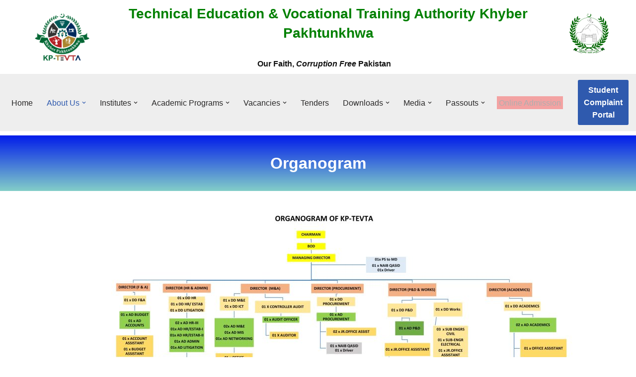

--- FILE ---
content_type: text/html; charset=UTF-8
request_url: https://kptevta.gov.pk/organogram/
body_size: 18616
content:
<!DOCTYPE html>
<html lang="en-US">

<head>
	
	<meta charset="UTF-8">
	<meta name="viewport" content="width=device-width, initial-scale=1, minimum-scale=1">
	<link rel="profile" href="https://gmpg.org/xfn/11">
		<title>Organogram &#8211; KPTEVTA</title>
<meta name='robots' content='max-image-preview:large' />
<link rel="alternate" type="application/rss+xml" title="KPTEVTA &raquo; Feed" href="https://kptevta.gov.pk/feed/" />
<link rel="alternate" type="application/rss+xml" title="KPTEVTA &raquo; Comments Feed" href="https://kptevta.gov.pk/comments/feed/" />
<script>
window._wpemojiSettings = {"baseUrl":"https:\/\/s.w.org\/images\/core\/emoji\/15.0.3\/72x72\/","ext":".png","svgUrl":"https:\/\/s.w.org\/images\/core\/emoji\/15.0.3\/svg\/","svgExt":".svg","source":{"concatemoji":"https:\/\/kptevta.gov.pk\/wp-includes\/js\/wp-emoji-release.min.js?ver=bedb953c6d2d1ad1e9e1ddc40875b83f"}};
/*! This file is auto-generated */
!function(i,n){var o,s,e;function c(e){try{var t={supportTests:e,timestamp:(new Date).valueOf()};sessionStorage.setItem(o,JSON.stringify(t))}catch(e){}}function p(e,t,n){e.clearRect(0,0,e.canvas.width,e.canvas.height),e.fillText(t,0,0);var t=new Uint32Array(e.getImageData(0,0,e.canvas.width,e.canvas.height).data),r=(e.clearRect(0,0,e.canvas.width,e.canvas.height),e.fillText(n,0,0),new Uint32Array(e.getImageData(0,0,e.canvas.width,e.canvas.height).data));return t.every(function(e,t){return e===r[t]})}function u(e,t,n){switch(t){case"flag":return n(e,"\ud83c\udff3\ufe0f\u200d\u26a7\ufe0f","\ud83c\udff3\ufe0f\u200b\u26a7\ufe0f")?!1:!n(e,"\ud83c\uddfa\ud83c\uddf3","\ud83c\uddfa\u200b\ud83c\uddf3")&&!n(e,"\ud83c\udff4\udb40\udc67\udb40\udc62\udb40\udc65\udb40\udc6e\udb40\udc67\udb40\udc7f","\ud83c\udff4\u200b\udb40\udc67\u200b\udb40\udc62\u200b\udb40\udc65\u200b\udb40\udc6e\u200b\udb40\udc67\u200b\udb40\udc7f");case"emoji":return!n(e,"\ud83d\udc26\u200d\u2b1b","\ud83d\udc26\u200b\u2b1b")}return!1}function f(e,t,n){var r="undefined"!=typeof WorkerGlobalScope&&self instanceof WorkerGlobalScope?new OffscreenCanvas(300,150):i.createElement("canvas"),a=r.getContext("2d",{willReadFrequently:!0}),o=(a.textBaseline="top",a.font="600 32px Arial",{});return e.forEach(function(e){o[e]=t(a,e,n)}),o}function t(e){var t=i.createElement("script");t.src=e,t.defer=!0,i.head.appendChild(t)}"undefined"!=typeof Promise&&(o="wpEmojiSettingsSupports",s=["flag","emoji"],n.supports={everything:!0,everythingExceptFlag:!0},e=new Promise(function(e){i.addEventListener("DOMContentLoaded",e,{once:!0})}),new Promise(function(t){var n=function(){try{var e=JSON.parse(sessionStorage.getItem(o));if("object"==typeof e&&"number"==typeof e.timestamp&&(new Date).valueOf()<e.timestamp+604800&&"object"==typeof e.supportTests)return e.supportTests}catch(e){}return null}();if(!n){if("undefined"!=typeof Worker&&"undefined"!=typeof OffscreenCanvas&&"undefined"!=typeof URL&&URL.createObjectURL&&"undefined"!=typeof Blob)try{var e="postMessage("+f.toString()+"("+[JSON.stringify(s),u.toString(),p.toString()].join(",")+"));",r=new Blob([e],{type:"text/javascript"}),a=new Worker(URL.createObjectURL(r),{name:"wpTestEmojiSupports"});return void(a.onmessage=function(e){c(n=e.data),a.terminate(),t(n)})}catch(e){}c(n=f(s,u,p))}t(n)}).then(function(e){for(var t in e)n.supports[t]=e[t],n.supports.everything=n.supports.everything&&n.supports[t],"flag"!==t&&(n.supports.everythingExceptFlag=n.supports.everythingExceptFlag&&n.supports[t]);n.supports.everythingExceptFlag=n.supports.everythingExceptFlag&&!n.supports.flag,n.DOMReady=!1,n.readyCallback=function(){n.DOMReady=!0}}).then(function(){return e}).then(function(){var e;n.supports.everything||(n.readyCallback(),(e=n.source||{}).concatemoji?t(e.concatemoji):e.wpemoji&&e.twemoji&&(t(e.twemoji),t(e.wpemoji)))}))}((window,document),window._wpemojiSettings);
</script>
<style id='wp-emoji-styles-inline-css'>

	img.wp-smiley, img.emoji {
		display: inline !important;
		border: none !important;
		box-shadow: none !important;
		height: 1em !important;
		width: 1em !important;
		margin: 0 0.07em !important;
		vertical-align: -0.1em !important;
		background: none !important;
		padding: 0 !important;
	}
</style>
<style id='pdfemb-pdf-embedder-viewer-style-inline-css'>
.wp-block-pdfemb-pdf-embedder-viewer{max-width:none}

</style>
<style id='classic-theme-styles-inline-css'>
/*! This file is auto-generated */
.wp-block-button__link{color:#fff;background-color:#32373c;border-radius:9999px;box-shadow:none;text-decoration:none;padding:calc(.667em + 2px) calc(1.333em + 2px);font-size:1.125em}.wp-block-file__button{background:#32373c;color:#fff;text-decoration:none}
</style>
<style id='global-styles-inline-css'>
:root{--wp--preset--aspect-ratio--square: 1;--wp--preset--aspect-ratio--4-3: 4/3;--wp--preset--aspect-ratio--3-4: 3/4;--wp--preset--aspect-ratio--3-2: 3/2;--wp--preset--aspect-ratio--2-3: 2/3;--wp--preset--aspect-ratio--16-9: 16/9;--wp--preset--aspect-ratio--9-16: 9/16;--wp--preset--color--black: #000000;--wp--preset--color--cyan-bluish-gray: #abb8c3;--wp--preset--color--white: #ffffff;--wp--preset--color--pale-pink: #f78da7;--wp--preset--color--vivid-red: #cf2e2e;--wp--preset--color--luminous-vivid-orange: #ff6900;--wp--preset--color--luminous-vivid-amber: #fcb900;--wp--preset--color--light-green-cyan: #7bdcb5;--wp--preset--color--vivid-green-cyan: #00d084;--wp--preset--color--pale-cyan-blue: #8ed1fc;--wp--preset--color--vivid-cyan-blue: #0693e3;--wp--preset--color--vivid-purple: #9b51e0;--wp--preset--color--neve-link-color: var(--nv-primary-accent);--wp--preset--color--neve-link-hover-color: var(--nv-secondary-accent);--wp--preset--color--nv-site-bg: var(--nv-site-bg);--wp--preset--color--nv-light-bg: var(--nv-light-bg);--wp--preset--color--nv-dark-bg: var(--nv-dark-bg);--wp--preset--color--neve-text-color: var(--nv-text-color);--wp--preset--color--nv-text-dark-bg: var(--nv-text-dark-bg);--wp--preset--color--nv-c-1: var(--nv-c-1);--wp--preset--color--nv-c-2: var(--nv-c-2);--wp--preset--gradient--vivid-cyan-blue-to-vivid-purple: linear-gradient(135deg,rgba(6,147,227,1) 0%,rgb(155,81,224) 100%);--wp--preset--gradient--light-green-cyan-to-vivid-green-cyan: linear-gradient(135deg,rgb(122,220,180) 0%,rgb(0,208,130) 100%);--wp--preset--gradient--luminous-vivid-amber-to-luminous-vivid-orange: linear-gradient(135deg,rgba(252,185,0,1) 0%,rgba(255,105,0,1) 100%);--wp--preset--gradient--luminous-vivid-orange-to-vivid-red: linear-gradient(135deg,rgba(255,105,0,1) 0%,rgb(207,46,46) 100%);--wp--preset--gradient--very-light-gray-to-cyan-bluish-gray: linear-gradient(135deg,rgb(238,238,238) 0%,rgb(169,184,195) 100%);--wp--preset--gradient--cool-to-warm-spectrum: linear-gradient(135deg,rgb(74,234,220) 0%,rgb(151,120,209) 20%,rgb(207,42,186) 40%,rgb(238,44,130) 60%,rgb(251,105,98) 80%,rgb(254,248,76) 100%);--wp--preset--gradient--blush-light-purple: linear-gradient(135deg,rgb(255,206,236) 0%,rgb(152,150,240) 100%);--wp--preset--gradient--blush-bordeaux: linear-gradient(135deg,rgb(254,205,165) 0%,rgb(254,45,45) 50%,rgb(107,0,62) 100%);--wp--preset--gradient--luminous-dusk: linear-gradient(135deg,rgb(255,203,112) 0%,rgb(199,81,192) 50%,rgb(65,88,208) 100%);--wp--preset--gradient--pale-ocean: linear-gradient(135deg,rgb(255,245,203) 0%,rgb(182,227,212) 50%,rgb(51,167,181) 100%);--wp--preset--gradient--electric-grass: linear-gradient(135deg,rgb(202,248,128) 0%,rgb(113,206,126) 100%);--wp--preset--gradient--midnight: linear-gradient(135deg,rgb(2,3,129) 0%,rgb(40,116,252) 100%);--wp--preset--font-size--small: 13px;--wp--preset--font-size--medium: 20px;--wp--preset--font-size--large: 36px;--wp--preset--font-size--x-large: 42px;--wp--preset--spacing--20: 0.44rem;--wp--preset--spacing--30: 0.67rem;--wp--preset--spacing--40: 1rem;--wp--preset--spacing--50: 1.5rem;--wp--preset--spacing--60: 2.25rem;--wp--preset--spacing--70: 3.38rem;--wp--preset--spacing--80: 5.06rem;--wp--preset--shadow--natural: 6px 6px 9px rgba(0, 0, 0, 0.2);--wp--preset--shadow--deep: 12px 12px 50px rgba(0, 0, 0, 0.4);--wp--preset--shadow--sharp: 6px 6px 0px rgba(0, 0, 0, 0.2);--wp--preset--shadow--outlined: 6px 6px 0px -3px rgba(255, 255, 255, 1), 6px 6px rgba(0, 0, 0, 1);--wp--preset--shadow--crisp: 6px 6px 0px rgba(0, 0, 0, 1);}:where(.is-layout-flex){gap: 0.5em;}:where(.is-layout-grid){gap: 0.5em;}body .is-layout-flex{display: flex;}.is-layout-flex{flex-wrap: wrap;align-items: center;}.is-layout-flex > :is(*, div){margin: 0;}body .is-layout-grid{display: grid;}.is-layout-grid > :is(*, div){margin: 0;}:where(.wp-block-columns.is-layout-flex){gap: 2em;}:where(.wp-block-columns.is-layout-grid){gap: 2em;}:where(.wp-block-post-template.is-layout-flex){gap: 1.25em;}:where(.wp-block-post-template.is-layout-grid){gap: 1.25em;}.has-black-color{color: var(--wp--preset--color--black) !important;}.has-cyan-bluish-gray-color{color: var(--wp--preset--color--cyan-bluish-gray) !important;}.has-white-color{color: var(--wp--preset--color--white) !important;}.has-pale-pink-color{color: var(--wp--preset--color--pale-pink) !important;}.has-vivid-red-color{color: var(--wp--preset--color--vivid-red) !important;}.has-luminous-vivid-orange-color{color: var(--wp--preset--color--luminous-vivid-orange) !important;}.has-luminous-vivid-amber-color{color: var(--wp--preset--color--luminous-vivid-amber) !important;}.has-light-green-cyan-color{color: var(--wp--preset--color--light-green-cyan) !important;}.has-vivid-green-cyan-color{color: var(--wp--preset--color--vivid-green-cyan) !important;}.has-pale-cyan-blue-color{color: var(--wp--preset--color--pale-cyan-blue) !important;}.has-vivid-cyan-blue-color{color: var(--wp--preset--color--vivid-cyan-blue) !important;}.has-vivid-purple-color{color: var(--wp--preset--color--vivid-purple) !important;}.has-neve-link-color-color{color: var(--wp--preset--color--neve-link-color) !important;}.has-neve-link-hover-color-color{color: var(--wp--preset--color--neve-link-hover-color) !important;}.has-nv-site-bg-color{color: var(--wp--preset--color--nv-site-bg) !important;}.has-nv-light-bg-color{color: var(--wp--preset--color--nv-light-bg) !important;}.has-nv-dark-bg-color{color: var(--wp--preset--color--nv-dark-bg) !important;}.has-neve-text-color-color{color: var(--wp--preset--color--neve-text-color) !important;}.has-nv-text-dark-bg-color{color: var(--wp--preset--color--nv-text-dark-bg) !important;}.has-nv-c-1-color{color: var(--wp--preset--color--nv-c-1) !important;}.has-nv-c-2-color{color: var(--wp--preset--color--nv-c-2) !important;}.has-black-background-color{background-color: var(--wp--preset--color--black) !important;}.has-cyan-bluish-gray-background-color{background-color: var(--wp--preset--color--cyan-bluish-gray) !important;}.has-white-background-color{background-color: var(--wp--preset--color--white) !important;}.has-pale-pink-background-color{background-color: var(--wp--preset--color--pale-pink) !important;}.has-vivid-red-background-color{background-color: var(--wp--preset--color--vivid-red) !important;}.has-luminous-vivid-orange-background-color{background-color: var(--wp--preset--color--luminous-vivid-orange) !important;}.has-luminous-vivid-amber-background-color{background-color: var(--wp--preset--color--luminous-vivid-amber) !important;}.has-light-green-cyan-background-color{background-color: var(--wp--preset--color--light-green-cyan) !important;}.has-vivid-green-cyan-background-color{background-color: var(--wp--preset--color--vivid-green-cyan) !important;}.has-pale-cyan-blue-background-color{background-color: var(--wp--preset--color--pale-cyan-blue) !important;}.has-vivid-cyan-blue-background-color{background-color: var(--wp--preset--color--vivid-cyan-blue) !important;}.has-vivid-purple-background-color{background-color: var(--wp--preset--color--vivid-purple) !important;}.has-neve-link-color-background-color{background-color: var(--wp--preset--color--neve-link-color) !important;}.has-neve-link-hover-color-background-color{background-color: var(--wp--preset--color--neve-link-hover-color) !important;}.has-nv-site-bg-background-color{background-color: var(--wp--preset--color--nv-site-bg) !important;}.has-nv-light-bg-background-color{background-color: var(--wp--preset--color--nv-light-bg) !important;}.has-nv-dark-bg-background-color{background-color: var(--wp--preset--color--nv-dark-bg) !important;}.has-neve-text-color-background-color{background-color: var(--wp--preset--color--neve-text-color) !important;}.has-nv-text-dark-bg-background-color{background-color: var(--wp--preset--color--nv-text-dark-bg) !important;}.has-nv-c-1-background-color{background-color: var(--wp--preset--color--nv-c-1) !important;}.has-nv-c-2-background-color{background-color: var(--wp--preset--color--nv-c-2) !important;}.has-black-border-color{border-color: var(--wp--preset--color--black) !important;}.has-cyan-bluish-gray-border-color{border-color: var(--wp--preset--color--cyan-bluish-gray) !important;}.has-white-border-color{border-color: var(--wp--preset--color--white) !important;}.has-pale-pink-border-color{border-color: var(--wp--preset--color--pale-pink) !important;}.has-vivid-red-border-color{border-color: var(--wp--preset--color--vivid-red) !important;}.has-luminous-vivid-orange-border-color{border-color: var(--wp--preset--color--luminous-vivid-orange) !important;}.has-luminous-vivid-amber-border-color{border-color: var(--wp--preset--color--luminous-vivid-amber) !important;}.has-light-green-cyan-border-color{border-color: var(--wp--preset--color--light-green-cyan) !important;}.has-vivid-green-cyan-border-color{border-color: var(--wp--preset--color--vivid-green-cyan) !important;}.has-pale-cyan-blue-border-color{border-color: var(--wp--preset--color--pale-cyan-blue) !important;}.has-vivid-cyan-blue-border-color{border-color: var(--wp--preset--color--vivid-cyan-blue) !important;}.has-vivid-purple-border-color{border-color: var(--wp--preset--color--vivid-purple) !important;}.has-neve-link-color-border-color{border-color: var(--wp--preset--color--neve-link-color) !important;}.has-neve-link-hover-color-border-color{border-color: var(--wp--preset--color--neve-link-hover-color) !important;}.has-nv-site-bg-border-color{border-color: var(--wp--preset--color--nv-site-bg) !important;}.has-nv-light-bg-border-color{border-color: var(--wp--preset--color--nv-light-bg) !important;}.has-nv-dark-bg-border-color{border-color: var(--wp--preset--color--nv-dark-bg) !important;}.has-neve-text-color-border-color{border-color: var(--wp--preset--color--neve-text-color) !important;}.has-nv-text-dark-bg-border-color{border-color: var(--wp--preset--color--nv-text-dark-bg) !important;}.has-nv-c-1-border-color{border-color: var(--wp--preset--color--nv-c-1) !important;}.has-nv-c-2-border-color{border-color: var(--wp--preset--color--nv-c-2) !important;}.has-vivid-cyan-blue-to-vivid-purple-gradient-background{background: var(--wp--preset--gradient--vivid-cyan-blue-to-vivid-purple) !important;}.has-light-green-cyan-to-vivid-green-cyan-gradient-background{background: var(--wp--preset--gradient--light-green-cyan-to-vivid-green-cyan) !important;}.has-luminous-vivid-amber-to-luminous-vivid-orange-gradient-background{background: var(--wp--preset--gradient--luminous-vivid-amber-to-luminous-vivid-orange) !important;}.has-luminous-vivid-orange-to-vivid-red-gradient-background{background: var(--wp--preset--gradient--luminous-vivid-orange-to-vivid-red) !important;}.has-very-light-gray-to-cyan-bluish-gray-gradient-background{background: var(--wp--preset--gradient--very-light-gray-to-cyan-bluish-gray) !important;}.has-cool-to-warm-spectrum-gradient-background{background: var(--wp--preset--gradient--cool-to-warm-spectrum) !important;}.has-blush-light-purple-gradient-background{background: var(--wp--preset--gradient--blush-light-purple) !important;}.has-blush-bordeaux-gradient-background{background: var(--wp--preset--gradient--blush-bordeaux) !important;}.has-luminous-dusk-gradient-background{background: var(--wp--preset--gradient--luminous-dusk) !important;}.has-pale-ocean-gradient-background{background: var(--wp--preset--gradient--pale-ocean) !important;}.has-electric-grass-gradient-background{background: var(--wp--preset--gradient--electric-grass) !important;}.has-midnight-gradient-background{background: var(--wp--preset--gradient--midnight) !important;}.has-small-font-size{font-size: var(--wp--preset--font-size--small) !important;}.has-medium-font-size{font-size: var(--wp--preset--font-size--medium) !important;}.has-large-font-size{font-size: var(--wp--preset--font-size--large) !important;}.has-x-large-font-size{font-size: var(--wp--preset--font-size--x-large) !important;}
:where(.wp-block-post-template.is-layout-flex){gap: 1.25em;}:where(.wp-block-post-template.is-layout-grid){gap: 1.25em;}
:where(.wp-block-columns.is-layout-flex){gap: 2em;}:where(.wp-block-columns.is-layout-grid){gap: 2em;}
:root :where(.wp-block-pullquote){font-size: 1.5em;line-height: 1.6;}
</style>
<link rel='stylesheet' id='contact-form-7-css' href='https://kptevta.gov.pk/wp-content/plugins/contact-form-7/includes/css/styles.css?ver=5.9.8' media='all' />
<link rel='stylesheet' id='responsive-lightbox-swipebox-css' href='https://kptevta.gov.pk/wp-content/plugins/responsive-lightbox/assets/swipebox/swipebox.min.css?ver=2.4.8' media='all' />
<link rel='stylesheet' id='neve-style-css' href='https://kptevta.gov.pk/wp-content/themes/neve/style-main-new.min.css?ver=3.8.11' media='all' />
<style id='neve-style-inline-css'>
.nv-meta-list li.meta:not(:last-child):after { content:"/" }.nv-meta-list .no-mobile{
			display:none;
		}.nv-meta-list li.last::after{
			content: ""!important;
		}@media (min-width: 769px) {
			.nv-meta-list .no-mobile {
				display: inline-block;
			}
			.nv-meta-list li.last:not(:last-child)::after {
		 		content: "/" !important;
			}
		}
 :root{ --container: 748px;--postwidth:100%; --primarybtnbg: var(--nv-primary-accent); --primarybtnhoverbg: var(--nv-primary-accent); --primarybtncolor: #fff; --secondarybtncolor: var(--nv-primary-accent); --primarybtnhovercolor: #fff; --secondarybtnhovercolor: var(--nv-primary-accent);--primarybtnborderradius:3px;--secondarybtnborderradius:3px;--secondarybtnborderwidth:3px;--btnpadding:13px 15px;--primarybtnpadding:13px 15px;--secondarybtnpadding:calc(13px - 3px) calc(15px - 3px); --bodyfontfamily: Arial,Helvetica,sans-serif; --bodyfontsize: 15px; --bodylineheight: 1.6; --bodyletterspacing: 0px; --bodyfontweight: 400; --h1fontsize: 36px; --h1fontweight: 700; --h1lineheight: 1.2; --h1letterspacing: 0px; --h1texttransform: none; --h2fontsize: 28px; --h2fontweight: 700; --h2lineheight: 1.3; --h2letterspacing: 0px; --h2texttransform: none; --h3fontsize: 24px; --h3fontweight: 700; --h3lineheight: 1.4; --h3letterspacing: 0px; --h3texttransform: none; --h4fontsize: 20px; --h4fontweight: 700; --h4lineheight: 1.6; --h4letterspacing: 0px; --h4texttransform: none; --h5fontsize: 16px; --h5fontweight: 700; --h5lineheight: 1.6; --h5letterspacing: 0px; --h5texttransform: none; --h6fontsize: 14px; --h6fontweight: 700; --h6lineheight: 1.6; --h6letterspacing: 0px; --h6texttransform: none;--formfieldborderwidth:2px;--formfieldborderradius:3px; --formfieldbgcolor: var(--nv-site-bg); --formfieldbordercolor: #dddddd; --formfieldcolor: var(--nv-text-color);--formfieldpadding:10px 12px; } .has-neve-button-color-color{ color: var(--nv-primary-accent)!important; } .has-neve-button-color-background-color{ background-color: var(--nv-primary-accent)!important; } .single-post-container .alignfull > [class*="__inner-container"], .single-post-container .alignwide > [class*="__inner-container"]{ max-width:718px } .nv-meta-list{ --avatarsize: 20px; } .single .nv-meta-list{ --avatarsize: 20px; } .nv-post-cover{ --height: 250px;--padding:40px 15px;--justify: flex-start; --textalign: left; --valign: center; } .nv-post-cover .nv-title-meta-wrap, .nv-page-title-wrap, .entry-header{ --textalign: left; } .nv-is-boxed.nv-title-meta-wrap{ --padding:40px 15px; --bgcolor: var(--nv-dark-bg); } .nv-overlay{ --opacity: 50; --blendmode: normal; } .nv-is-boxed.nv-comments-wrap{ --padding:20px; } .nv-is-boxed.comment-respond{ --padding:20px; } .single:not(.single-product), .page{ --c-vspace:0 0 0 0;; } .global-styled{ --bgcolor: var(--nv-site-bg); } .header-top{ --rowbcolor: var(--nv-light-bg); --color: var(--nv-text-color); --bgcolor: var(--nv-site-bg); } .header-main{ --rowbwidth:0px; --rowbcolor: var(--nv-light-bg); --color: var(--nv-text-color); --bgcolor: #eeeeee; } .header-bottom{ --rowbcolor: var(--nv-light-bg); --color: var(--nv-text-color); --bgcolor: var(--nv-site-bg); } .header-menu-sidebar-bg{ --justify: flex-start; --textalign: left;--flexg: 1;--wrapdropdownwidth: auto; --color: var(--nv-text-color); --bgcolor: var(--nv-site-bg); } .header-menu-sidebar{ width: 360px; } .builder-item--logo{ --maxwidth: 120px; --fs: 24px;--padding:10px 0;--margin:0; --textalign: left;--justify: flex-start; } .builder-item--nav-icon,.header-menu-sidebar .close-sidebar-panel .navbar-toggle{ --borderradius:0; } .builder-item--nav-icon{ --label-margin:0 5px 0 0;;--padding:10px 15px;--margin:0; } .builder-item--primary-menu{ --hovercolor: var(--nv-secondary-accent); --hovertextcolor: var(--nv-text-color); --activecolor: var(--nv-primary-accent); --spacing: 20px; --height: 25px;--padding:0;--margin:0; --fontsize: 1em; --lineheight: 1.6; --letterspacing: 0px; --fontweight: 500; --texttransform: none; --iconsize: 1em; } .hfg-is-group.has-primary-menu .inherit-ff{ --inheritedfw: 500; } .builder-item--button_base{ --primarybtnbg: var(--nv-primary-accent); --primarybtncolor: #fff; --primarybtnhoverbg: var(--nv-primary-accent); --primarybtnhovercolor: #fff;--primarybtnborderradius:3px;--primarybtnshadow:none;--primarybtnhovershadow:none;--padding:8px 12px;--margin:0; } .builder-item--custom_html{ --color: var(--nv-dark-bg);--padding:0;--margin:0; --fontsize: 1em; --lineheight: 1.6em; --letterspacing: 0px; --fontweight: 500; --texttransform: none; --iconsize: 1em; --textalign: left;--justify: flex-start; } .footer-top-inner .row{ grid-template-columns:repeat(4, 1fr); --valign: flex-start; } .footer-top{ --rowbcolor: var(--nv-light-bg); --color: var(--nv-dark-bg); --bgcolor: #eeeeee; } .footer-main-inner .row{ grid-template-columns:1fr 1fr 1fr; --valign: flex-start; } .footer-main{ --rowbcolor: var(--nv-light-bg); --color: var(--nv-text-color); --bgcolor: var(--nv-site-bg); } .footer-bottom-inner .row{ grid-template-columns:1fr; --valign: flex-start; } .footer-bottom{ --rowbcolor: var(--nv-light-bg); --color: #000000; --bgcolor: var(--nv-dark-bg); } .builder-item--footer-one-widgets{ --padding:0;--margin:0; --textalign: left;--justify: flex-start; } .builder-item--footer-two-widgets{ --padding:0;--margin:0; --textalign: left;--justify: flex-start; } .builder-item--footer-three-widgets{ --padding:0;--margin:0; --textalign: left;--justify: flex-start; } .builder-item--footer-four-widgets{ --padding:0;--margin:0; --textalign: left;--justify: flex-start; } @media(min-width: 576px){ :root{ --container: 992px;--postwidth:50%;--btnpadding:13px 15px;--primarybtnpadding:13px 15px;--secondarybtnpadding:calc(13px - 3px) calc(15px - 3px); --bodyfontsize: 16px; --bodylineheight: 1.6; --bodyletterspacing: 0px; --h1fontsize: 38px; --h1lineheight: 1.2; --h1letterspacing: 0px; --h2fontsize: 30px; --h2lineheight: 1.2; --h2letterspacing: 0px; --h3fontsize: 26px; --h3lineheight: 1.4; --h3letterspacing: 0px; --h4fontsize: 22px; --h4lineheight: 1.5; --h4letterspacing: 0px; --h5fontsize: 18px; --h5lineheight: 1.6; --h5letterspacing: 0px; --h6fontsize: 14px; --h6lineheight: 1.6; --h6letterspacing: 0px; } .single-post-container .alignfull > [class*="__inner-container"], .single-post-container .alignwide > [class*="__inner-container"]{ max-width:962px } .nv-meta-list{ --avatarsize: 20px; } .single .nv-meta-list{ --avatarsize: 20px; } .nv-post-cover{ --height: 320px;--padding:60px 30px;--justify: flex-start; --textalign: left; --valign: center; } .nv-post-cover .nv-title-meta-wrap, .nv-page-title-wrap, .entry-header{ --textalign: left; } .nv-is-boxed.nv-title-meta-wrap{ --padding:60px 30px; } .nv-is-boxed.nv-comments-wrap{ --padding:30px; } .nv-is-boxed.comment-respond{ --padding:30px; } .single:not(.single-product), .page{ --c-vspace:0 0 0 0;; } .header-main{ --rowbwidth:0px; } .header-menu-sidebar-bg{ --justify: flex-start; --textalign: left;--flexg: 1;--wrapdropdownwidth: auto; } .header-menu-sidebar{ width: 360px; } .builder-item--logo{ --maxwidth: 120px; --fs: 24px;--padding:10px 0;--margin:0; --textalign: left;--justify: flex-start; } .builder-item--nav-icon{ --label-margin:0 5px 0 0;;--padding:10px 15px;--margin:0; } .builder-item--primary-menu{ --spacing: 20px; --height: 25px;--padding:0;--margin:0; --fontsize: 1em; --lineheight: 1.6; --letterspacing: 0px; --iconsize: 1em; } .builder-item--button_base{ --padding:8px 12px;--margin:0; } .builder-item--custom_html{ --padding:0;--margin:0; --fontsize: 1em; --lineheight: 1.6em; --letterspacing: 0px; --iconsize: 1em; --textalign: left;--justify: flex-start; } .builder-item--footer-one-widgets{ --padding:0;--margin:0; --textalign: left;--justify: flex-start; } .builder-item--footer-two-widgets{ --padding:0;--margin:0; --textalign: left;--justify: flex-start; } .builder-item--footer-three-widgets{ --padding:0;--margin:0; --textalign: left;--justify: flex-start; } .builder-item--footer-four-widgets{ --padding:0;--margin:0; --textalign: left;--justify: flex-start; } }@media(min-width: 960px){ :root{ --container: 1170px;--postwidth:33.333333333333%;--btnpadding:13px 15px;--primarybtnpadding:13px 15px;--secondarybtnpadding:calc(13px - 3px) calc(15px - 3px); --bodyfontsize: 16px; --bodylineheight: 1.7; --bodyletterspacing: 0px; --h1fontsize: 40px; --h1lineheight: 1.1; --h1letterspacing: 0px; --h2fontsize: 32px; --h2lineheight: 1.2; --h2letterspacing: 0px; --h3fontsize: 28px; --h3lineheight: 1.4; --h3letterspacing: 0px; --h4fontsize: 24px; --h4lineheight: 1.5; --h4letterspacing: 0px; --h5fontsize: 20px; --h5lineheight: 1.6; --h5letterspacing: 0px; --h6fontsize: 16px; --h6lineheight: 1.6; --h6letterspacing: 0px; } body:not(.single):not(.archive):not(.blog):not(.search):not(.error404) .neve-main > .container .col, body.post-type-archive-course .neve-main > .container .col, body.post-type-archive-llms_membership .neve-main > .container .col{ max-width: 100%; } body:not(.single):not(.archive):not(.blog):not(.search):not(.error404) .nv-sidebar-wrap, body.post-type-archive-course .nv-sidebar-wrap, body.post-type-archive-llms_membership .nv-sidebar-wrap{ max-width: 0%; } .neve-main > .archive-container .nv-index-posts.col{ max-width: 100%; } .neve-main > .archive-container .nv-sidebar-wrap{ max-width: 0%; } .neve-main > .single-post-container .nv-single-post-wrap.col{ max-width: 70%; } .single-post-container .alignfull > [class*="__inner-container"], .single-post-container .alignwide > [class*="__inner-container"]{ max-width:789px } .container-fluid.single-post-container .alignfull > [class*="__inner-container"], .container-fluid.single-post-container .alignwide > [class*="__inner-container"]{ max-width:calc(70% + 15px) } .neve-main > .single-post-container .nv-sidebar-wrap{ max-width: 30%; } .nv-meta-list{ --avatarsize: 20px; } .single .nv-meta-list{ --avatarsize: 20px; } .nv-post-cover{ --height: 400px;--padding:60px 40px;--justify: flex-start; --textalign: left; --valign: center; } .nv-post-cover .nv-title-meta-wrap, .nv-page-title-wrap, .entry-header{ --textalign: left; } .nv-is-boxed.nv-title-meta-wrap{ --padding:60px 40px; } .nv-is-boxed.nv-comments-wrap{ --padding:40px; } .nv-is-boxed.comment-respond{ --padding:40px; } .single:not(.single-product), .page{ --c-vspace:0 0 0 0;; } .header-main{ --rowbwidth:0px; } .header-menu-sidebar-bg{ --justify: flex-start; --textalign: left;--flexg: 1;--wrapdropdownwidth: auto; } .header-menu-sidebar{ width: 360px; } .builder-item--logo{ --maxwidth: 110px; --fs: 24px;--padding:10px 0;--margin:0; --textalign: left;--justify: flex-start; } .builder-item--nav-icon{ --label-margin:0 5px 0 0;;--padding:10px 15px;--margin:0; } .builder-item--primary-menu{ --spacing: 20px; --height: 25px;--padding:0;--margin:0; --fontsize: 1em; --lineheight: 1.6; --letterspacing: 0px; --iconsize: 1em; } .builder-item--button_base{ --padding:8px 12px;--margin:0; } .builder-item--custom_html{ --padding:0;--margin:0; --fontsize: 1em; --lineheight: 1.6em; --letterspacing: 0px; --iconsize: 1em; --textalign: left;--justify: flex-start; } .builder-item--footer-one-widgets{ --padding:0;--margin:0; --textalign: left;--justify: flex-start; } .builder-item--footer-two-widgets{ --padding:0;--margin:0; --textalign: left;--justify: flex-start; } .builder-item--footer-three-widgets{ --padding:0;--margin:0; --textalign: left;--justify: flex-start; } .builder-item--footer-four-widgets{ --padding:0;--margin:0; --textalign: left;--justify: flex-start; } }.nv-content-wrap .elementor a:not(.button):not(.wp-block-file__button){ text-decoration: none; }:root{--nv-primary-accent:#2f5aae;--nv-secondary-accent:#2f5aae;--nv-site-bg:#ffffff;--nv-light-bg:#f4f5f7;--nv-dark-bg:#121212;--nv-text-color:#272626;--nv-text-dark-bg:#ffffff;--nv-c-1:#9463ae;--nv-c-2:#be574b;--nv-fallback-ff:Arial, Helvetica, sans-serif;}
:root{--e-global-color-nvprimaryaccent:#2f5aae;--e-global-color-nvsecondaryaccent:#2f5aae;--e-global-color-nvsitebg:#ffffff;--e-global-color-nvlightbg:#f4f5f7;--e-global-color-nvdarkbg:#121212;--e-global-color-nvtextcolor:#272626;--e-global-color-nvtextdarkbg:#ffffff;--e-global-color-nvc1:#9463ae;--e-global-color-nvc2:#be574b;}
</style>
<link rel='stylesheet' id='tablepress-default-css' href='https://kptevta.gov.pk/wp-content/tablepress-combined.min.css?ver=11' media='all' />
<link rel='stylesheet' id='elementor-icons-css' href='https://kptevta.gov.pk/wp-content/plugins/elementor/assets/lib/eicons/css/elementor-icons.min.css?ver=5.31.0' media='all' />
<link rel='stylesheet' id='elementor-frontend-css' href='https://kptevta.gov.pk/wp-content/plugins/elementor/assets/css/frontend.min.css?ver=3.25.3' media='all' />
<link rel='stylesheet' id='swiper-css' href='https://kptevta.gov.pk/wp-content/plugins/elementor/assets/lib/swiper/v8/css/swiper.min.css?ver=8.4.5' media='all' />
<link rel='stylesheet' id='e-swiper-css' href='https://kptevta.gov.pk/wp-content/plugins/elementor/assets/css/conditionals/e-swiper.min.css?ver=3.25.3' media='all' />
<link rel='stylesheet' id='elementor-post-2500-css' href='https://kptevta.gov.pk/wp-content/uploads/elementor/css/post-2500.css?ver=1716274842' media='all' />
<link rel='stylesheet' id='font-awesome-5-all-css' href='https://kptevta.gov.pk/wp-content/plugins/elementor/assets/lib/font-awesome/css/all.min.css?ver=3.25.3' media='all' />
<link rel='stylesheet' id='font-awesome-4-shim-css' href='https://kptevta.gov.pk/wp-content/plugins/elementor/assets/lib/font-awesome/css/v4-shims.min.css?ver=3.25.3' media='all' />
<link rel='stylesheet' id='e-animations-css' href='https://kptevta.gov.pk/wp-content/plugins/elementor/assets/lib/animations/animations.min.css?ver=3.25.3' media='all' />
<link rel='stylesheet' id='elementor-post-2051-css' href='https://kptevta.gov.pk/wp-content/uploads/elementor/css/post-2051.css?ver=1716291190' media='all' />
<link rel='stylesheet' id='wps-visitor-style-css' href='https://kptevta.gov.pk/wp-content/plugins/wps-visitor-counter/styles/css/default.css?ver=2' media='all' />
<link rel='stylesheet' id='google-fonts-1-css' href='https://fonts.googleapis.com/css?family=Roboto%3A100%2C100italic%2C200%2C200italic%2C300%2C300italic%2C400%2C400italic%2C500%2C500italic%2C600%2C600italic%2C700%2C700italic%2C800%2C800italic%2C900%2C900italic%7CRoboto+Slab%3A100%2C100italic%2C200%2C200italic%2C300%2C300italic%2C400%2C400italic%2C500%2C500italic%2C600%2C600italic%2C700%2C700italic%2C800%2C800italic%2C900%2C900italic&#038;display=auto&#038;ver=6.6.4' media='all' />
<link rel="preconnect" href="https://fonts.gstatic.com/" crossorigin><!--n2css--><!--n2js--><script src="https://kptevta.gov.pk/wp-includes/js/jquery/jquery.min.js?ver=3.7.1" id="jquery-core-js"></script>
<script src="https://kptevta.gov.pk/wp-includes/js/jquery/jquery-migrate.min.js?ver=3.4.1" id="jquery-migrate-js"></script>
<script src="https://kptevta.gov.pk/wp-content/plugins/responsive-lightbox/assets/swipebox/jquery.swipebox.min.js?ver=2.4.8" id="responsive-lightbox-swipebox-js"></script>
<script src="https://kptevta.gov.pk/wp-includes/js/underscore.min.js?ver=1.13.4" id="underscore-js"></script>
<script src="https://kptevta.gov.pk/wp-content/plugins/responsive-lightbox/assets/infinitescroll/infinite-scroll.pkgd.min.js?ver=bedb953c6d2d1ad1e9e1ddc40875b83f" id="responsive-lightbox-infinite-scroll-js"></script>
<script id="responsive-lightbox-js-before">
var rlArgs = {"script":"swipebox","selector":"lightbox","customEvents":"","activeGalleries":true,"animation":true,"hideCloseButtonOnMobile":false,"removeBarsOnMobile":false,"hideBars":true,"hideBarsDelay":5000,"videoMaxWidth":1080,"useSVG":true,"loopAtEnd":false,"woocommerce_gallery":false,"ajaxurl":"https:\/\/kptevta.gov.pk\/wp-admin\/admin-ajax.php","nonce":"5e952a228c","preview":false,"postId":2051,"scriptExtension":false};
</script>
<script src="https://kptevta.gov.pk/wp-content/plugins/responsive-lightbox/js/front.js?ver=2.4.8" id="responsive-lightbox-js"></script>
<script src="https://kptevta.gov.pk/wp-content/plugins/elementor/assets/lib/font-awesome/js/v4-shims.min.js?ver=3.25.3" id="font-awesome-4-shim-js"></script>
<script id="wps-js-extra">
var wpspagevisit = {"ajaxurl":"https:\/\/kptevta.gov.pk\/wp-admin\/admin-ajax.php","ajax_nonce":"036ffe95dd"};
</script>
<script src="https://kptevta.gov.pk/wp-content/plugins/wps-visitor-counter/styles/js/custom.js?ver=1" id="wps-js"></script>
<link rel="https://api.w.org/" href="https://kptevta.gov.pk/wp-json/" /><link rel="alternate" title="JSON" type="application/json" href="https://kptevta.gov.pk/wp-json/wp/v2/pages/2051" /><link rel="EditURI" type="application/rsd+xml" title="RSD" href="https://kptevta.gov.pk/xmlrpc.php?rsd" />
<link rel="canonical" href="https://kptevta.gov.pk/organogram/" />
<link rel="alternate" title="oEmbed (JSON)" type="application/json+oembed" href="https://kptevta.gov.pk/wp-json/oembed/1.0/embed?url=https%3A%2F%2Fkptevta.gov.pk%2Forganogram%2F" />
<link rel="alternate" title="oEmbed (XML)" type="text/xml+oembed" href="https://kptevta.gov.pk/wp-json/oembed/1.0/embed?url=https%3A%2F%2Fkptevta.gov.pk%2Forganogram%2F&#038;format=xml" />
<meta name="generator" content="Elementor 3.25.3; features: additional_custom_breakpoints, e_optimized_control_loading; settings: css_print_method-external, google_font-enabled, font_display-auto">
			<style>
				.e-con.e-parent:nth-of-type(n+4):not(.e-lazyloaded):not(.e-no-lazyload),
				.e-con.e-parent:nth-of-type(n+4):not(.e-lazyloaded):not(.e-no-lazyload) * {
					background-image: none !important;
				}
				@media screen and (max-height: 1024px) {
					.e-con.e-parent:nth-of-type(n+3):not(.e-lazyloaded):not(.e-no-lazyload),
					.e-con.e-parent:nth-of-type(n+3):not(.e-lazyloaded):not(.e-no-lazyload) * {
						background-image: none !important;
					}
				}
				@media screen and (max-height: 640px) {
					.e-con.e-parent:nth-of-type(n+2):not(.e-lazyloaded):not(.e-no-lazyload),
					.e-con.e-parent:nth-of-type(n+2):not(.e-lazyloaded):not(.e-no-lazyload) * {
						background-image: none !important;
					}
				}
			</style>
			<link rel="icon" href="https://kptevta.gov.pk/wp-content/uploads/2019/12/cropped-output-onlinepngtools-32x32.png" sizes="32x32" />
<link rel="icon" href="https://kptevta.gov.pk/wp-content/uploads/2019/12/cropped-output-onlinepngtools-192x192.png" sizes="192x192" />
<link rel="apple-touch-icon" href="https://kptevta.gov.pk/wp-content/uploads/2019/12/cropped-output-onlinepngtools-180x180.png" />
<meta name="msapplication-TileImage" content="https://kptevta.gov.pk/wp-content/uploads/2019/12/cropped-output-onlinepngtools-270x270.png" />
		<style id="wp-custom-css">
			.blink-soft {
  animation: blinker 1.75s linear infinite;
	background-color: red;
}
@keyframes blinker {
  50% {
    opacity: 0;
  }
}
		</style>
		
	</head>

<body data-rsssl=1  class="page-template page-template-elementor_header_footer page page-id-2051  nv-blog-grid nv-sidebar-full-width menu_sidebar_slide_left elementor-default elementor-template-full-width elementor-kit-2500 elementor-page elementor-page-2051" id="neve_body"  >
<div class="wrapper">
	
	<header class="header"  >
		<a class="neve-skip-link show-on-focus" href="#content" >
			Skip to content		</a>
		<div id="header-grid"  class="hfg_header site-header">
	<div class="header--row header-top hide-on-mobile hide-on-tablet layout-full-contained header--row"
	data-row-id="top" data-show-on="desktop">

	<div
		class="header--row-inner header-top-inner">
		<div class="container">
			<div
				class="row row--wrapper"
				data-section="hfg_header_layout_top" >
				<div class="hfg-slot left"><div class="builder-item desktop-left"><div class="item--inner builder-item--logo"
		data-section="title_tagline"
		data-item-id="logo">
	
<div class="site-logo">
	<a class="brand" href="https://kptevta.gov.pk/" title="← KPTEVTA"
			aria-label="KPTEVTA" rel="home"><img fetchpriority="high" width="972" height="848" src="https://kptevta.gov.pk/wp-content/uploads/2025/10/Final-TEVTA-Logo.png" class="neve-site-logo skip-lazy" alt="" data-variant="logo" decoding="async" srcset="https://kptevta.gov.pk/wp-content/uploads/2025/10/Final-TEVTA-Logo.png 972w, https://kptevta.gov.pk/wp-content/uploads/2025/10/Final-TEVTA-Logo-300x262.png 300w, https://kptevta.gov.pk/wp-content/uploads/2025/10/Final-TEVTA-Logo-768x670.png 768w" sizes="(max-width: 972px) 100vw, 972px" /></a></div>
	</div>

</div></div><div class="hfg-slot right"><div class="builder-item desktop-left"><div class="item--inner builder-item--custom_html"
		data-section="custom_html"
		data-item-id="custom_html">
	<div class="nv-html-content"> 	<div class="row">
<div class="">
<h3 style="text-align: center;color: green">Technical Education &amp; Vocational Training Authority Khyber Pakhtunkhwa</h3>
<p style="text-align: center"><strong>Our Faith, <em>Corruption Free</em> Pakistan</strong>    </p>
</div>
<div class="logo"><img src="https://kptevta.gov.pk/wp-content/uploads/2019/09/Government-of-Khyber-Pakhtunkhwa-1-150x150.png" alt="" width="79" height="79" class="wp-image-1233 alignright" /></div>
</div>
</div>
	</div>

</div></div>							</div>
		</div>
	</div>
</div>


<nav class="header--row header-main hide-on-mobile hide-on-tablet layout-fullwidth nv-navbar has-center header--row"
	data-row-id="main" data-show-on="desktop">

	<div
		class="header--row-inner header-main-inner">
		<div class="container">
			<div
				class="row row--wrapper"
				data-section="hfg_header_layout_main" >
				<div class="hfg-slot left"></div><div class="hfg-slot center"><div class="builder-item has-nav"><div class="item--inner builder-item--primary-menu has_menu"
		data-section="header_menu_primary"
		data-item-id="primary-menu">
	<div class="nv-nav-wrap">
	<div role="navigation" class="nav-menu-primary"
			aria-label="Primary Menu">

		<ul id="nv-primary-navigation-main" class="primary-menu-ul nav-ul menu-desktop"><li id="menu-item-856" class="menu-item menu-item-type-post_type menu-item-object-page menu-item-home menu-item-856"><div class="wrap"><a href="https://kptevta.gov.pk/">Home</a></div></li>
<li id="menu-item-6057" class="menu-item menu-item-type-post_type menu-item-object-page current-menu-ancestor current-menu-parent current_page_parent current_page_ancestor menu-item-has-children menu-item-6057 nv-active"><div class="wrap"><a href="https://kptevta.gov.pk/introduction/"><span class="menu-item-title-wrap dd-title">About Us</span></a><div role="button" aria-pressed="false" aria-label="Open Submenu" tabindex="0" class="caret-wrap caret 2" style="margin-left:5px;"><span class="caret"><svg fill="currentColor" aria-label="Dropdown" xmlns="http://www.w3.org/2000/svg" viewBox="0 0 448 512"><path d="M207.029 381.476L12.686 187.132c-9.373-9.373-9.373-24.569 0-33.941l22.667-22.667c9.357-9.357 24.522-9.375 33.901-.04L224 284.505l154.745-154.021c9.379-9.335 24.544-9.317 33.901.04l22.667 22.667c9.373 9.373 9.373 24.569 0 33.941L240.971 381.476c-9.373 9.372-24.569 9.372-33.942 0z"/></svg></span></div></div>
<ul class="sub-menu">
	<li id="menu-item-919" class="menu-item menu-item-type-post_type menu-item-object-page menu-item-919"><div class="wrap"><a href="https://kptevta.gov.pk/introduction/">Introduction</a></div></li>
	<li id="menu-item-873" class="menu-item menu-item-type-post_type menu-item-object-page menu-item-873"><div class="wrap"><a href="https://kptevta.gov.pk/messages/">Messages</a></div></li>
	<li id="menu-item-864" class="menu-item menu-item-type-post_type menu-item-object-page menu-item-864"><div class="wrap"><a href="https://kptevta.gov.pk/board-members/">Board of Directors</a></div></li>
	<li id="menu-item-2054" class="menu-item menu-item-type-post_type menu-item-object-page current-menu-item page_item page-item-2051 current_page_item menu-item-2054 nv-active"><div class="wrap"><a href="https://kptevta.gov.pk/organogram/" aria-current="page">Organogram</a></div></li>
	<li id="menu-item-928" class="menu-item menu-item-type-post_type menu-item-object-page menu-item-928"><div class="wrap"><a href="https://kptevta.gov.pk/head-office-team/">Head Office Team</a></div></li>
	<li id="menu-item-990" class="menu-item menu-item-type-post_type menu-item-object-page menu-item-has-children menu-item-990"><div class="wrap"><a href="https://kptevta.gov.pk/sections/"><span class="menu-item-title-wrap dd-title">KPTEVTA Sections</span></a><div role="button" aria-pressed="false" aria-label="Open Submenu" tabindex="0" class="caret-wrap caret 8" style="margin-left:5px;"><span class="caret"><svg fill="currentColor" aria-label="Dropdown" xmlns="http://www.w3.org/2000/svg" viewBox="0 0 448 512"><path d="M207.029 381.476L12.686 187.132c-9.373-9.373-9.373-24.569 0-33.941l22.667-22.667c9.357-9.357 24.522-9.375 33.901-.04L224 284.505l154.745-154.021c9.379-9.335 24.544-9.317 33.901.04l22.667 22.667c9.373 9.373 9.373 24.569 0 33.941L240.971 381.476c-9.373 9.372-24.569 9.372-33.942 0z"/></svg></span></div></div>
	<ul class="sub-menu">
		<li id="menu-item-1061" class="menu-item menu-item-type-post_type menu-item-object-page menu-item-has-children menu-item-1061"><div class="wrap"><a href="https://kptevta.gov.pk/me-section/"><span class="menu-item-title-wrap dd-title">M&#038;E Section</span></a><div role="button" aria-pressed="false" aria-label="Open Submenu" tabindex="0" class="caret-wrap caret 9" style="margin-left:5px;"><span class="caret"><svg fill="currentColor" aria-label="Dropdown" xmlns="http://www.w3.org/2000/svg" viewBox="0 0 448 512"><path d="M207.029 381.476L12.686 187.132c-9.373-9.373-9.373-24.569 0-33.941l22.667-22.667c9.357-9.357 24.522-9.375 33.901-.04L224 284.505l154.745-154.021c9.379-9.335 24.544-9.317 33.901.04l22.667 22.667c9.373 9.373 9.373 24.569 0 33.941L240.971 381.476c-9.373 9.372-24.569 9.372-33.942 0z"/></svg></span></div></div>
		<ul class="sub-menu">
			<li id="menu-item-1062" class="menu-item menu-item-type-post_type menu-item-object-page menu-item-1062"><div class="wrap"><a href="https://kptevta.gov.pk/ict-section/">ICT Section</a></div></li>
		</ul>
</li>
		<li id="menu-item-1069" class="menu-item menu-item-type-post_type menu-item-object-page menu-item-1069"><div class="wrap"><a href="https://kptevta.gov.pk/admin-hr-section/">Admin/HR Section</a></div></li>
		<li id="menu-item-1057" class="menu-item menu-item-type-post_type menu-item-object-page menu-item-1057"><div class="wrap"><a href="https://kptevta.gov.pk/academics-section/">Academics Section</a></div></li>
		<li id="menu-item-1060" class="menu-item menu-item-type-post_type menu-item-object-page menu-item-1060"><div class="wrap"><a href="https://kptevta.gov.pk/pd-section/">P&#038;D Section</a></div></li>
		<li id="menu-item-1059" class="menu-item menu-item-type-post_type menu-item-object-page menu-item-1059"><div class="wrap"><a href="https://kptevta.gov.pk/procurement-section/">Procurement Section</a></div></li>
		<li id="menu-item-1058" class="menu-item menu-item-type-post_type menu-item-object-page menu-item-1058"><div class="wrap"><a href="https://kptevta.gov.pk/fa-section/">F&#038;A Section</a></div></li>
	</ul>
</li>
</ul>
</li>
<li id="menu-item-989" class="menu-item menu-item-type-post_type menu-item-object-page menu-item-has-children menu-item-989"><div class="wrap"><a href="https://kptevta.gov.pk/institutes/"><span class="menu-item-title-wrap dd-title">Institutes</span></a><div role="button" aria-pressed="false" aria-label="Open Submenu" tabindex="0" class="caret-wrap caret 16" style="margin-left:5px;"><span class="caret"><svg fill="currentColor" aria-label="Dropdown" xmlns="http://www.w3.org/2000/svg" viewBox="0 0 448 512"><path d="M207.029 381.476L12.686 187.132c-9.373-9.373-9.373-24.569 0-33.941l22.667-22.667c9.357-9.357 24.522-9.375 33.901-.04L224 284.505l154.745-154.021c9.379-9.335 24.544-9.317 33.901.04l22.667 22.667c9.373 9.373 9.373 24.569 0 33.941L240.971 381.476c-9.373 9.372-24.569 9.372-33.942 0z"/></svg></span></div></div>
<ul class="sub-menu">
	<li id="menu-item-991" class="menu-item menu-item-type-post_type menu-item-object-page menu-item-991"><div class="wrap"><a href="https://kptevta.gov.pk/polytechnic-college-of-technology/">Polytechnic/College Of Technology</a></div></li>
	<li id="menu-item-992" class="menu-item menu-item-type-post_type menu-item-object-page menu-item-992"><div class="wrap"><a href="https://kptevta.gov.pk/women-polytechnic-centers/">Women Polytechnic/Centers</a></div></li>
	<li id="menu-item-994" class="menu-item menu-item-type-post_type menu-item-object-page menu-item-994"><div class="wrap"><a href="https://kptevta.gov.pk/boys-vocational-institutes/">Boys Vocational Institutes</a></div></li>
	<li id="menu-item-2428" class="menu-item menu-item-type-post_type menu-item-object-page menu-item-2428"><div class="wrap"><a href="https://kptevta.gov.pk/merged-area-institutes/">Merged Area Institutes</a></div></li>
	<li id="menu-item-993" class="menu-item menu-item-type-post_type menu-item-object-page menu-item-993"><div class="wrap"><a href="https://kptevta.gov.pk/stvet-centers/">STVET Centers</a></div></li>
	<li id="menu-item-2452" class="menu-item menu-item-type-post_type menu-item-object-page menu-item-2452"><div class="wrap"><a href="https://kptevta.gov.pk/field-institutes-map/">Field Institutes Map</a></div></li>
	<li id="menu-item-7121" class="menu-item menu-item-type-post_type menu-item-object-page menu-item-7121"><div class="wrap"><a href="https://kptevta.gov.pk/institute-activities-2/">Institute Activities</a></div></li>
</ul>
</li>
<li id="menu-item-1023" class="menu-item menu-item-type-post_type menu-item-object-page menu-item-has-children menu-item-1023"><div class="wrap"><a href="https://kptevta.gov.pk/academic-programs/"><span class="menu-item-title-wrap dd-title">Academic Programs</span></a><div role="button" aria-pressed="false" aria-label="Open Submenu" tabindex="0" class="caret-wrap caret 24" style="margin-left:5px;"><span class="caret"><svg fill="currentColor" aria-label="Dropdown" xmlns="http://www.w3.org/2000/svg" viewBox="0 0 448 512"><path d="M207.029 381.476L12.686 187.132c-9.373-9.373-9.373-24.569 0-33.941l22.667-22.667c9.357-9.357 24.522-9.375 33.901-.04L224 284.505l154.745-154.021c9.379-9.335 24.544-9.317 33.901.04l22.667 22.667c9.373 9.373 9.373 24.569 0 33.941L240.971 381.476c-9.373 9.372-24.569 9.372-33.942 0z"/></svg></span></div></div>
<ul class="sub-menu">
	<li id="menu-item-1024" class="menu-item menu-item-type-post_type menu-item-object-page menu-item-1024"><div class="wrap"><a href="https://kptevta.gov.pk/dae-btech/">DAE Programs</a></div></li>
	<li id="menu-item-1025" class="menu-item menu-item-type-post_type menu-item-object-page menu-item-1025"><div class="wrap"><a href="https://kptevta.gov.pk/cbt-courses/">BTECH Programs</a></div></li>
	<li id="menu-item-1026" class="menu-item menu-item-type-post_type menu-item-object-page menu-item-1026"><div class="wrap"><a href="https://kptevta.gov.pk/vocational-trades/">Vocational Trades</a></div></li>
	<li id="menu-item-1261" class="menu-item menu-item-type-post_type menu-item-object-page menu-item-has-children menu-item-1261"><div class="wrap"><a href="https://kptevta.gov.pk/admissions/"><span class="menu-item-title-wrap dd-title">Admissions</span></a><div role="button" aria-pressed="false" aria-label="Open Submenu" tabindex="0" class="caret-wrap caret 28" style="margin-left:5px;"><span class="caret"><svg fill="currentColor" aria-label="Dropdown" xmlns="http://www.w3.org/2000/svg" viewBox="0 0 448 512"><path d="M207.029 381.476L12.686 187.132c-9.373-9.373-9.373-24.569 0-33.941l22.667-22.667c9.357-9.357 24.522-9.375 33.901-.04L224 284.505l154.745-154.021c9.379-9.335 24.544-9.317 33.901.04l22.667 22.667c9.373 9.373 9.373 24.569 0 33.941L240.971 381.476c-9.373 9.372-24.569 9.372-33.942 0z"/></svg></span></div></div>
	<ul class="sub-menu">
		<li id="menu-item-1388" class="menu-item menu-item-type-post_type menu-item-object-page menu-item-1388"><div class="wrap"><a href="https://kptevta.gov.pk/academic-calender/">Academic Calender</a></div></li>
		<li id="menu-item-1389" class="menu-item menu-item-type-post_type menu-item-object-page menu-item-1389"><div class="wrap"><a href="https://kptevta.gov.pk/vocational-planner/">Vocational Planner</a></div></li>
	</ul>
</li>
</ul>
</li>
<li id="menu-item-1123" class="menu-item menu-item-type-post_type menu-item-object-page menu-item-has-children menu-item-1123"><div class="wrap"><a href="https://kptevta.gov.pk/situation-vacant/"><span class="menu-item-title-wrap dd-title">Vacancies</span></a><div role="button" aria-pressed="false" aria-label="Open Submenu" tabindex="0" class="caret-wrap caret 31" style="margin-left:5px;"><span class="caret"><svg fill="currentColor" aria-label="Dropdown" xmlns="http://www.w3.org/2000/svg" viewBox="0 0 448 512"><path d="M207.029 381.476L12.686 187.132c-9.373-9.373-9.373-24.569 0-33.941l22.667-22.667c9.357-9.357 24.522-9.375 33.901-.04L224 284.505l154.745-154.021c9.379-9.335 24.544-9.317 33.901.04l22.667 22.667c9.373 9.373 9.373 24.569 0 33.941L240.971 381.476c-9.373 9.372-24.569 9.372-33.942 0z"/></svg></span></div></div>
<ul class="sub-menu">
	<li id="menu-item-1125" class="menu-item menu-item-type-post_type menu-item-object-page menu-item-1125"><div class="wrap"><a href="https://kptevta.gov.pk/jobs-advertisement/">Advertisement</a></div></li>
	<li id="menu-item-1126" class="menu-item menu-item-type-post_type menu-item-object-page menu-item-1126"><div class="wrap"><a href="https://kptevta.gov.pk/merit-lists/">Merit Lists</a></div></li>
</ul>
</li>
<li id="menu-item-1124" class="menu-item menu-item-type-post_type menu-item-object-page menu-item-1124"><div class="wrap"><a href="https://kptevta.gov.pk/tenders/">Tenders</a></div></li>
<li id="menu-item-956" class="menu-item menu-item-type-post_type menu-item-object-page menu-item-has-children menu-item-956"><div class="wrap"><a href="https://kptevta.gov.pk/downloads/"><span class="menu-item-title-wrap dd-title">Downloads</span></a><div role="button" aria-pressed="false" aria-label="Open Submenu" tabindex="0" class="caret-wrap caret 35" style="margin-left:5px;"><span class="caret"><svg fill="currentColor" aria-label="Dropdown" xmlns="http://www.w3.org/2000/svg" viewBox="0 0 448 512"><path d="M207.029 381.476L12.686 187.132c-9.373-9.373-9.373-24.569 0-33.941l22.667-22.667c9.357-9.357 24.522-9.375 33.901-.04L224 284.505l154.745-154.021c9.379-9.335 24.544-9.317 33.901.04l22.667 22.667c9.373 9.373 9.373 24.569 0 33.941L240.971 381.476c-9.373 9.372-24.569 9.372-33.942 0z"/></svg></span></div></div>
<ul class="sub-menu">
	<li id="menu-item-6301" class="menu-item menu-item-type-post_type menu-item-object-page menu-item-6301"><div class="wrap"><a href="https://kptevta.gov.pk/downloads/">Downloads</a></div></li>
	<li id="menu-item-5949" class="menu-item menu-item-type-post_type menu-item-object-page menu-item-5949"><div class="wrap"><a href="https://kptevta.gov.pk/seniority-list/">Seniority List</a></div></li>
	<li id="menu-item-2029" class="menu-item menu-item-type-post_type menu-item-object-page menu-item-2029"><div class="wrap"><a href="https://kptevta.gov.pk/publications/">Publications</a></div></li>
</ul>
</li>
<li id="menu-item-6558" class="menu-item menu-item-type-custom menu-item-object-custom menu-item-has-children menu-item-6558"><div class="wrap"><a href="#"><span class="menu-item-title-wrap dd-title">Media</span></a><div role="button" aria-pressed="false" aria-label="Open Submenu" tabindex="0" class="caret-wrap caret 39" style="margin-left:5px;"><span class="caret"><svg fill="currentColor" aria-label="Dropdown" xmlns="http://www.w3.org/2000/svg" viewBox="0 0 448 512"><path d="M207.029 381.476L12.686 187.132c-9.373-9.373-9.373-24.569 0-33.941l22.667-22.667c9.357-9.357 24.522-9.375 33.901-.04L224 284.505l154.745-154.021c9.379-9.335 24.544-9.317 33.901.04l22.667 22.667c9.373 9.373 9.373 24.569 0 33.941L240.971 381.476c-9.373 9.372-24.569 9.372-33.942 0z"/></svg></span></div></div>
<ul class="sub-menu">
	<li id="menu-item-6559" class="menu-item menu-item-type-taxonomy menu-item-object-category menu-item-6559"><div class="wrap"><a href="https://kptevta.gov.pk/category/activity/">Activities</a></div></li>
	<li id="menu-item-2021" class="menu-item menu-item-type-post_type menu-item-object-page menu-item-2021"><div class="wrap"><a href="https://kptevta.gov.pk/videos/">Videos</a></div></li>
</ul>
</li>
<li id="menu-item-6228" class="menu-item menu-item-type-custom menu-item-object-custom menu-item-has-children menu-item-6228"><div class="wrap"><a href="#"><span class="menu-item-title-wrap dd-title">Passouts</span></a><div role="button" aria-pressed="false" aria-label="Open Submenu" tabindex="0" class="caret-wrap caret 42" style="margin-left:5px;"><span class="caret"><svg fill="currentColor" aria-label="Dropdown" xmlns="http://www.w3.org/2000/svg" viewBox="0 0 448 512"><path d="M207.029 381.476L12.686 187.132c-9.373-9.373-9.373-24.569 0-33.941l22.667-22.667c9.357-9.357 24.522-9.375 33.901-.04L224 284.505l154.745-154.021c9.379-9.335 24.544-9.317 33.901.04l22.667 22.667c9.373 9.373 9.373 24.569 0 33.941L240.971 381.476c-9.373 9.372-24.569 9.372-33.942 0z"/></svg></span></div></div>
<ul class="sub-menu">
	<li id="menu-item-1837" class="menu-item menu-item-type-custom menu-item-object-custom menu-item-1837"><div class="wrap"><a href="https://passouts.kptevta.gov.pk">Passouts Portal</a></div></li>
	<li id="menu-item-6229" class="menu-item menu-item-type-post_type menu-item-object-page menu-item-6229"><div class="wrap"><a href="https://kptevta.gov.pk/service-providers-for-passouts/">Service Providers For Passouts</a></div></li>
</ul>
</li>
<li id="menu-item-7126" class="blink-soft menu-item menu-item-type-custom menu-item-object-custom menu-item-7126"><div class="wrap"><a target="_blank" rel="noopener" href="http://me.kptevta.gov.pk/admission">Online Admission</a></div></li>
</ul>	</div>
</div>

	</div>

</div></div><div class="hfg-slot right"><div class="builder-item desktop-left"><div class="item--inner builder-item--button_base"
		data-section="header_button"
		data-item-id="button_base">
	<div class="component-wrap">
	<a href="http://passouts.kptevta.gov.pk/feedback" class="button button-primary"
		>Student Complaint Portal</a>
</div>
	</div>

</div></div>							</div>
		</div>
	</div>
</nav>


<nav class="header--row header-main hide-on-desktop layout-fullwidth nv-navbar header--row"
	data-row-id="main" data-show-on="mobile">

	<div
		class="header--row-inner header-main-inner">
		<div class="container">
			<div
				class="row row--wrapper"
				data-section="hfg_header_layout_main" >
				<div class="hfg-slot left"><div class="builder-item tablet-left mobile-left"><div class="item--inner builder-item--logo"
		data-section="title_tagline"
		data-item-id="logo">
	
<div class="site-logo">
	<a class="brand" href="https://kptevta.gov.pk/" title="← KPTEVTA"
			aria-label="KPTEVTA" rel="home"><img fetchpriority="high" width="972" height="848" src="https://kptevta.gov.pk/wp-content/uploads/2025/10/Final-TEVTA-Logo.png" class="neve-site-logo skip-lazy" alt="" data-variant="logo" decoding="async" srcset="https://kptevta.gov.pk/wp-content/uploads/2025/10/Final-TEVTA-Logo.png 972w, https://kptevta.gov.pk/wp-content/uploads/2025/10/Final-TEVTA-Logo-300x262.png 300w, https://kptevta.gov.pk/wp-content/uploads/2025/10/Final-TEVTA-Logo-768x670.png 768w" sizes="(max-width: 972px) 100vw, 972px" /></a></div>
	</div>

</div></div><div class="hfg-slot right"><div class="builder-item tablet-left mobile-left"><div class="item--inner builder-item--nav-icon"
		data-section="header_menu_icon"
		data-item-id="nav-icon">
	<div class="menu-mobile-toggle item-button navbar-toggle-wrapper">
	<button type="button" class=" navbar-toggle"
			value="Navigation Menu"
					aria-label="Navigation Menu "
			aria-expanded="false" onclick="if('undefined' !== typeof toggleAriaClick ) { toggleAriaClick() }">
					<span class="bars">
				<span class="icon-bar"></span>
				<span class="icon-bar"></span>
				<span class="icon-bar"></span>
			</span>
					<span class="screen-reader-text">Navigation Menu</span>
	</button>
</div> <!--.navbar-toggle-wrapper-->


	</div>

</div></div>							</div>
		</div>
	</div>
</nav>

<div
		id="header-menu-sidebar" class="header-menu-sidebar tcb menu-sidebar-panel slide_left hfg-pe"
		data-row-id="sidebar">
	<div id="header-menu-sidebar-bg" class="header-menu-sidebar-bg">
				<div class="close-sidebar-panel navbar-toggle-wrapper">
			<button type="button" class="hamburger is-active  navbar-toggle active" 					value="Navigation Menu"
					aria-label="Navigation Menu "
					aria-expanded="false" onclick="if('undefined' !== typeof toggleAriaClick ) { toggleAriaClick() }">
								<span class="bars">
						<span class="icon-bar"></span>
						<span class="icon-bar"></span>
						<span class="icon-bar"></span>
					</span>
								<span class="screen-reader-text">
			Navigation Menu					</span>
			</button>
		</div>
					<div id="header-menu-sidebar-inner" class="header-menu-sidebar-inner tcb ">
						<div class="builder-item has-nav"><div class="item--inner builder-item--primary-menu has_menu"
		data-section="header_menu_primary"
		data-item-id="primary-menu">
	<div class="nv-nav-wrap">
	<div role="navigation" class="nav-menu-primary"
			aria-label="Primary Menu">

		<ul id="nv-primary-navigation-sidebar" class="primary-menu-ul nav-ul menu-mobile"><li class="menu-item menu-item-type-post_type menu-item-object-page menu-item-home menu-item-856"><div class="wrap"><a href="https://kptevta.gov.pk/">Home</a></div></li>
<li class="menu-item menu-item-type-post_type menu-item-object-page current-menu-ancestor current-menu-parent current_page_parent current_page_ancestor menu-item-has-children menu-item-6057 nv-active"><div class="wrap"><a href="https://kptevta.gov.pk/introduction/"><span class="menu-item-title-wrap dd-title">About Us</span></a><button tabindex="0" type="button" class="caret-wrap navbar-toggle 2 " style="margin-left:5px;"  aria-label="Toggle About Us"><span class="caret"><svg fill="currentColor" aria-label="Dropdown" xmlns="http://www.w3.org/2000/svg" viewBox="0 0 448 512"><path d="M207.029 381.476L12.686 187.132c-9.373-9.373-9.373-24.569 0-33.941l22.667-22.667c9.357-9.357 24.522-9.375 33.901-.04L224 284.505l154.745-154.021c9.379-9.335 24.544-9.317 33.901.04l22.667 22.667c9.373 9.373 9.373 24.569 0 33.941L240.971 381.476c-9.373 9.372-24.569 9.372-33.942 0z"/></svg></span></button></div>
<ul class="sub-menu">
	<li class="menu-item menu-item-type-post_type menu-item-object-page menu-item-919"><div class="wrap"><a href="https://kptevta.gov.pk/introduction/">Introduction</a></div></li>
	<li class="menu-item menu-item-type-post_type menu-item-object-page menu-item-873"><div class="wrap"><a href="https://kptevta.gov.pk/messages/">Messages</a></div></li>
	<li class="menu-item menu-item-type-post_type menu-item-object-page menu-item-864"><div class="wrap"><a href="https://kptevta.gov.pk/board-members/">Board of Directors</a></div></li>
	<li class="menu-item menu-item-type-post_type menu-item-object-page current-menu-item page_item page-item-2051 current_page_item menu-item-2054 nv-active"><div class="wrap"><a href="https://kptevta.gov.pk/organogram/" aria-current="page">Organogram</a></div></li>
	<li class="menu-item menu-item-type-post_type menu-item-object-page menu-item-928"><div class="wrap"><a href="https://kptevta.gov.pk/head-office-team/">Head Office Team</a></div></li>
	<li class="menu-item menu-item-type-post_type menu-item-object-page menu-item-has-children menu-item-990"><div class="wrap"><a href="https://kptevta.gov.pk/sections/"><span class="menu-item-title-wrap dd-title">KPTEVTA Sections</span></a><button tabindex="0" type="button" class="caret-wrap navbar-toggle 8 " style="margin-left:5px;"  aria-label="Toggle KPTEVTA Sections"><span class="caret"><svg fill="currentColor" aria-label="Dropdown" xmlns="http://www.w3.org/2000/svg" viewBox="0 0 448 512"><path d="M207.029 381.476L12.686 187.132c-9.373-9.373-9.373-24.569 0-33.941l22.667-22.667c9.357-9.357 24.522-9.375 33.901-.04L224 284.505l154.745-154.021c9.379-9.335 24.544-9.317 33.901.04l22.667 22.667c9.373 9.373 9.373 24.569 0 33.941L240.971 381.476c-9.373 9.372-24.569 9.372-33.942 0z"/></svg></span></button></div>
	<ul class="sub-menu">
		<li class="menu-item menu-item-type-post_type menu-item-object-page menu-item-has-children menu-item-1061"><div class="wrap"><a href="https://kptevta.gov.pk/me-section/"><span class="menu-item-title-wrap dd-title">M&#038;E Section</span></a><button tabindex="0" type="button" class="caret-wrap navbar-toggle 9 " style="margin-left:5px;"  aria-label="Toggle M&#038;E Section"><span class="caret"><svg fill="currentColor" aria-label="Dropdown" xmlns="http://www.w3.org/2000/svg" viewBox="0 0 448 512"><path d="M207.029 381.476L12.686 187.132c-9.373-9.373-9.373-24.569 0-33.941l22.667-22.667c9.357-9.357 24.522-9.375 33.901-.04L224 284.505l154.745-154.021c9.379-9.335 24.544-9.317 33.901.04l22.667 22.667c9.373 9.373 9.373 24.569 0 33.941L240.971 381.476c-9.373 9.372-24.569 9.372-33.942 0z"/></svg></span></button></div>
		<ul class="sub-menu">
			<li class="menu-item menu-item-type-post_type menu-item-object-page menu-item-1062"><div class="wrap"><a href="https://kptevta.gov.pk/ict-section/">ICT Section</a></div></li>
		</ul>
</li>
		<li class="menu-item menu-item-type-post_type menu-item-object-page menu-item-1069"><div class="wrap"><a href="https://kptevta.gov.pk/admin-hr-section/">Admin/HR Section</a></div></li>
		<li class="menu-item menu-item-type-post_type menu-item-object-page menu-item-1057"><div class="wrap"><a href="https://kptevta.gov.pk/academics-section/">Academics Section</a></div></li>
		<li class="menu-item menu-item-type-post_type menu-item-object-page menu-item-1060"><div class="wrap"><a href="https://kptevta.gov.pk/pd-section/">P&#038;D Section</a></div></li>
		<li class="menu-item menu-item-type-post_type menu-item-object-page menu-item-1059"><div class="wrap"><a href="https://kptevta.gov.pk/procurement-section/">Procurement Section</a></div></li>
		<li class="menu-item menu-item-type-post_type menu-item-object-page menu-item-1058"><div class="wrap"><a href="https://kptevta.gov.pk/fa-section/">F&#038;A Section</a></div></li>
	</ul>
</li>
</ul>
</li>
<li class="menu-item menu-item-type-post_type menu-item-object-page menu-item-has-children menu-item-989"><div class="wrap"><a href="https://kptevta.gov.pk/institutes/"><span class="menu-item-title-wrap dd-title">Institutes</span></a><button tabindex="0" type="button" class="caret-wrap navbar-toggle 16 " style="margin-left:5px;"  aria-label="Toggle Institutes"><span class="caret"><svg fill="currentColor" aria-label="Dropdown" xmlns="http://www.w3.org/2000/svg" viewBox="0 0 448 512"><path d="M207.029 381.476L12.686 187.132c-9.373-9.373-9.373-24.569 0-33.941l22.667-22.667c9.357-9.357 24.522-9.375 33.901-.04L224 284.505l154.745-154.021c9.379-9.335 24.544-9.317 33.901.04l22.667 22.667c9.373 9.373 9.373 24.569 0 33.941L240.971 381.476c-9.373 9.372-24.569 9.372-33.942 0z"/></svg></span></button></div>
<ul class="sub-menu">
	<li class="menu-item menu-item-type-post_type menu-item-object-page menu-item-991"><div class="wrap"><a href="https://kptevta.gov.pk/polytechnic-college-of-technology/">Polytechnic/College Of Technology</a></div></li>
	<li class="menu-item menu-item-type-post_type menu-item-object-page menu-item-992"><div class="wrap"><a href="https://kptevta.gov.pk/women-polytechnic-centers/">Women Polytechnic/Centers</a></div></li>
	<li class="menu-item menu-item-type-post_type menu-item-object-page menu-item-994"><div class="wrap"><a href="https://kptevta.gov.pk/boys-vocational-institutes/">Boys Vocational Institutes</a></div></li>
	<li class="menu-item menu-item-type-post_type menu-item-object-page menu-item-2428"><div class="wrap"><a href="https://kptevta.gov.pk/merged-area-institutes/">Merged Area Institutes</a></div></li>
	<li class="menu-item menu-item-type-post_type menu-item-object-page menu-item-993"><div class="wrap"><a href="https://kptevta.gov.pk/stvet-centers/">STVET Centers</a></div></li>
	<li class="menu-item menu-item-type-post_type menu-item-object-page menu-item-2452"><div class="wrap"><a href="https://kptevta.gov.pk/field-institutes-map/">Field Institutes Map</a></div></li>
	<li class="menu-item menu-item-type-post_type menu-item-object-page menu-item-7121"><div class="wrap"><a href="https://kptevta.gov.pk/institute-activities-2/">Institute Activities</a></div></li>
</ul>
</li>
<li class="menu-item menu-item-type-post_type menu-item-object-page menu-item-has-children menu-item-1023"><div class="wrap"><a href="https://kptevta.gov.pk/academic-programs/"><span class="menu-item-title-wrap dd-title">Academic Programs</span></a><button tabindex="0" type="button" class="caret-wrap navbar-toggle 24 " style="margin-left:5px;"  aria-label="Toggle Academic Programs"><span class="caret"><svg fill="currentColor" aria-label="Dropdown" xmlns="http://www.w3.org/2000/svg" viewBox="0 0 448 512"><path d="M207.029 381.476L12.686 187.132c-9.373-9.373-9.373-24.569 0-33.941l22.667-22.667c9.357-9.357 24.522-9.375 33.901-.04L224 284.505l154.745-154.021c9.379-9.335 24.544-9.317 33.901.04l22.667 22.667c9.373 9.373 9.373 24.569 0 33.941L240.971 381.476c-9.373 9.372-24.569 9.372-33.942 0z"/></svg></span></button></div>
<ul class="sub-menu">
	<li class="menu-item menu-item-type-post_type menu-item-object-page menu-item-1024"><div class="wrap"><a href="https://kptevta.gov.pk/dae-btech/">DAE Programs</a></div></li>
	<li class="menu-item menu-item-type-post_type menu-item-object-page menu-item-1025"><div class="wrap"><a href="https://kptevta.gov.pk/cbt-courses/">BTECH Programs</a></div></li>
	<li class="menu-item menu-item-type-post_type menu-item-object-page menu-item-1026"><div class="wrap"><a href="https://kptevta.gov.pk/vocational-trades/">Vocational Trades</a></div></li>
	<li class="menu-item menu-item-type-post_type menu-item-object-page menu-item-has-children menu-item-1261"><div class="wrap"><a href="https://kptevta.gov.pk/admissions/"><span class="menu-item-title-wrap dd-title">Admissions</span></a><button tabindex="0" type="button" class="caret-wrap navbar-toggle 28 " style="margin-left:5px;"  aria-label="Toggle Admissions"><span class="caret"><svg fill="currentColor" aria-label="Dropdown" xmlns="http://www.w3.org/2000/svg" viewBox="0 0 448 512"><path d="M207.029 381.476L12.686 187.132c-9.373-9.373-9.373-24.569 0-33.941l22.667-22.667c9.357-9.357 24.522-9.375 33.901-.04L224 284.505l154.745-154.021c9.379-9.335 24.544-9.317 33.901.04l22.667 22.667c9.373 9.373 9.373 24.569 0 33.941L240.971 381.476c-9.373 9.372-24.569 9.372-33.942 0z"/></svg></span></button></div>
	<ul class="sub-menu">
		<li class="menu-item menu-item-type-post_type menu-item-object-page menu-item-1388"><div class="wrap"><a href="https://kptevta.gov.pk/academic-calender/">Academic Calender</a></div></li>
		<li class="menu-item menu-item-type-post_type menu-item-object-page menu-item-1389"><div class="wrap"><a href="https://kptevta.gov.pk/vocational-planner/">Vocational Planner</a></div></li>
	</ul>
</li>
</ul>
</li>
<li class="menu-item menu-item-type-post_type menu-item-object-page menu-item-has-children menu-item-1123"><div class="wrap"><a href="https://kptevta.gov.pk/situation-vacant/"><span class="menu-item-title-wrap dd-title">Vacancies</span></a><button tabindex="0" type="button" class="caret-wrap navbar-toggle 31 " style="margin-left:5px;"  aria-label="Toggle Vacancies"><span class="caret"><svg fill="currentColor" aria-label="Dropdown" xmlns="http://www.w3.org/2000/svg" viewBox="0 0 448 512"><path d="M207.029 381.476L12.686 187.132c-9.373-9.373-9.373-24.569 0-33.941l22.667-22.667c9.357-9.357 24.522-9.375 33.901-.04L224 284.505l154.745-154.021c9.379-9.335 24.544-9.317 33.901.04l22.667 22.667c9.373 9.373 9.373 24.569 0 33.941L240.971 381.476c-9.373 9.372-24.569 9.372-33.942 0z"/></svg></span></button></div>
<ul class="sub-menu">
	<li class="menu-item menu-item-type-post_type menu-item-object-page menu-item-1125"><div class="wrap"><a href="https://kptevta.gov.pk/jobs-advertisement/">Advertisement</a></div></li>
	<li class="menu-item menu-item-type-post_type menu-item-object-page menu-item-1126"><div class="wrap"><a href="https://kptevta.gov.pk/merit-lists/">Merit Lists</a></div></li>
</ul>
</li>
<li class="menu-item menu-item-type-post_type menu-item-object-page menu-item-1124"><div class="wrap"><a href="https://kptevta.gov.pk/tenders/">Tenders</a></div></li>
<li class="menu-item menu-item-type-post_type menu-item-object-page menu-item-has-children menu-item-956"><div class="wrap"><a href="https://kptevta.gov.pk/downloads/"><span class="menu-item-title-wrap dd-title">Downloads</span></a><button tabindex="0" type="button" class="caret-wrap navbar-toggle 35 " style="margin-left:5px;"  aria-label="Toggle Downloads"><span class="caret"><svg fill="currentColor" aria-label="Dropdown" xmlns="http://www.w3.org/2000/svg" viewBox="0 0 448 512"><path d="M207.029 381.476L12.686 187.132c-9.373-9.373-9.373-24.569 0-33.941l22.667-22.667c9.357-9.357 24.522-9.375 33.901-.04L224 284.505l154.745-154.021c9.379-9.335 24.544-9.317 33.901.04l22.667 22.667c9.373 9.373 9.373 24.569 0 33.941L240.971 381.476c-9.373 9.372-24.569 9.372-33.942 0z"/></svg></span></button></div>
<ul class="sub-menu">
	<li class="menu-item menu-item-type-post_type menu-item-object-page menu-item-6301"><div class="wrap"><a href="https://kptevta.gov.pk/downloads/">Downloads</a></div></li>
	<li class="menu-item menu-item-type-post_type menu-item-object-page menu-item-5949"><div class="wrap"><a href="https://kptevta.gov.pk/seniority-list/">Seniority List</a></div></li>
	<li class="menu-item menu-item-type-post_type menu-item-object-page menu-item-2029"><div class="wrap"><a href="https://kptevta.gov.pk/publications/">Publications</a></div></li>
</ul>
</li>
<li class="menu-item menu-item-type-custom menu-item-object-custom menu-item-has-children menu-item-6558"><div class="wrap"><a href="#"><span class="menu-item-title-wrap dd-title">Media</span></a><button tabindex="0" type="button" class="caret-wrap navbar-toggle 39 " style="margin-left:5px;"  aria-label="Toggle Media"><span class="caret"><svg fill="currentColor" aria-label="Dropdown" xmlns="http://www.w3.org/2000/svg" viewBox="0 0 448 512"><path d="M207.029 381.476L12.686 187.132c-9.373-9.373-9.373-24.569 0-33.941l22.667-22.667c9.357-9.357 24.522-9.375 33.901-.04L224 284.505l154.745-154.021c9.379-9.335 24.544-9.317 33.901.04l22.667 22.667c9.373 9.373 9.373 24.569 0 33.941L240.971 381.476c-9.373 9.372-24.569 9.372-33.942 0z"/></svg></span></button></div>
<ul class="sub-menu">
	<li class="menu-item menu-item-type-taxonomy menu-item-object-category menu-item-6559"><div class="wrap"><a href="https://kptevta.gov.pk/category/activity/">Activities</a></div></li>
	<li class="menu-item menu-item-type-post_type menu-item-object-page menu-item-2021"><div class="wrap"><a href="https://kptevta.gov.pk/videos/">Videos</a></div></li>
</ul>
</li>
<li class="menu-item menu-item-type-custom menu-item-object-custom menu-item-has-children menu-item-6228"><div class="wrap"><a href="#"><span class="menu-item-title-wrap dd-title">Passouts</span></a><button tabindex="0" type="button" class="caret-wrap navbar-toggle 42 " style="margin-left:5px;"  aria-label="Toggle Passouts"><span class="caret"><svg fill="currentColor" aria-label="Dropdown" xmlns="http://www.w3.org/2000/svg" viewBox="0 0 448 512"><path d="M207.029 381.476L12.686 187.132c-9.373-9.373-9.373-24.569 0-33.941l22.667-22.667c9.357-9.357 24.522-9.375 33.901-.04L224 284.505l154.745-154.021c9.379-9.335 24.544-9.317 33.901.04l22.667 22.667c9.373 9.373 9.373 24.569 0 33.941L240.971 381.476c-9.373 9.372-24.569 9.372-33.942 0z"/></svg></span></button></div>
<ul class="sub-menu">
	<li class="menu-item menu-item-type-custom menu-item-object-custom menu-item-1837"><div class="wrap"><a href="https://passouts.kptevta.gov.pk">Passouts Portal</a></div></li>
	<li class="menu-item menu-item-type-post_type menu-item-object-page menu-item-6229"><div class="wrap"><a href="https://kptevta.gov.pk/service-providers-for-passouts/">Service Providers For Passouts</a></div></li>
</ul>
</li>
<li class="blink-soft menu-item menu-item-type-custom menu-item-object-custom menu-item-7126"><div class="wrap"><a target="_blank" rel="noopener" href="http://me.kptevta.gov.pk/admission">Online Admission</a></div></li>
</ul>	</div>
</div>

	</div>

</div>					</div>
	</div>
</div>
<div class="header-menu-sidebar-overlay hfg-ov hfg-pe" onclick="if('undefined' !== typeof toggleAriaClick ) { toggleAriaClick() }"></div>
</div>
	</header>

	<style>.is-menu-sidebar .header-menu-sidebar { visibility: visible; }.is-menu-sidebar.menu_sidebar_slide_left .header-menu-sidebar { transform: translate3d(0, 0, 0); left: 0; }.is-menu-sidebar.menu_sidebar_slide_right .header-menu-sidebar { transform: translate3d(0, 0, 0); right: 0; }.is-menu-sidebar.menu_sidebar_pull_right .header-menu-sidebar, .is-menu-sidebar.menu_sidebar_pull_left .header-menu-sidebar { transform: translateX(0); }.is-menu-sidebar.menu_sidebar_dropdown .header-menu-sidebar { height: auto; }.is-menu-sidebar.menu_sidebar_dropdown .header-menu-sidebar-inner { max-height: 400px; padding: 20px 0; }.is-menu-sidebar.menu_sidebar_full_canvas .header-menu-sidebar { opacity: 1; }.header-menu-sidebar .menu-item-nav-search:not(.floating) { pointer-events: none; }.header-menu-sidebar .menu-item-nav-search .is-menu-sidebar { pointer-events: unset; }.nav-ul li:focus-within .wrap.active + .sub-menu { opacity: 1; visibility: visible; }.nav-ul li.neve-mega-menu:focus-within .wrap.active + .sub-menu { display: grid; }.nav-ul li > .wrap { display: flex; align-items: center; position: relative; padding: 0 4px; }.nav-ul:not(.menu-mobile):not(.neve-mega-menu) > li > .wrap > a { padding-top: 1px }</style><style>.header-menu-sidebar .nav-ul li .wrap { padding: 0 4px; }.header-menu-sidebar .nav-ul li .wrap a { flex-grow: 1; display: flex; }.header-menu-sidebar .nav-ul li .wrap a .dd-title { width: var(--wrapdropdownwidth); }.header-menu-sidebar .nav-ul li .wrap button { border: 0; z-index: 1; background: 0; }.header-menu-sidebar .nav-ul li:not([class*=block]):not(.menu-item-has-children) > .wrap > a { padding-right: calc(1em + (18px*2)); text-wrap: wrap; white-space: normal;}.header-menu-sidebar .nav-ul li.menu-item-has-children:not([class*=block]) > .wrap > a { margin-right: calc(-1em - (18px*2)); padding-right: 46px;}</style>

	
	<main id="content" class="neve-main">

		<div data-elementor-type="wp-page" data-elementor-id="2051" class="elementor elementor-2051">
						<section class="elementor-section elementor-top-section elementor-element elementor-element-78372fe1 elementor-section-stretched elementor-section-full_width elementor-section-height-default elementor-section-height-default elementor-invisible" data-id="78372fe1" data-element_type="section" data-settings="{&quot;stretch_section&quot;:&quot;section-stretched&quot;,&quot;background_background&quot;:&quot;gradient&quot;,&quot;animation&quot;:&quot;zoomIn&quot;}">
						<div class="elementor-container elementor-column-gap-default">
					<div class="elementor-column elementor-col-100 elementor-top-column elementor-element elementor-element-275574f9" data-id="275574f9" data-element_type="column">
			<div class="elementor-widget-wrap elementor-element-populated">
						<div class="elementor-element elementor-element-3f2100af elementor-invisible elementor-widget elementor-widget-heading" data-id="3f2100af" data-element_type="widget" data-settings="{&quot;_animation&quot;:&quot;zoomIn&quot;}" data-widget_type="heading.default">
				<div class="elementor-widget-container">
			<h2 class="elementor-heading-title elementor-size-default">Organogram</h2>		</div>
				</div>
					</div>
		</div>
					</div>
		</section>
				<section class="elementor-section elementor-top-section elementor-element elementor-element-0533d04 elementor-section-boxed elementor-section-height-default elementor-section-height-default" data-id="0533d04" data-element_type="section">
						<div class="elementor-container elementor-column-gap-default">
					<div class="elementor-column elementor-col-100 elementor-top-column elementor-element elementor-element-e4653b8" data-id="e4653b8" data-element_type="column">
			<div class="elementor-widget-wrap elementor-element-populated">
						<div class="elementor-element elementor-element-3916aa9 elementor-widget elementor-widget-image" data-id="3916aa9" data-element_type="widget" data-widget_type="image.default">
				<div class="elementor-widget-container">
													<img decoding="async" width="1024" height="622" src="https://kptevta.gov.pk/wp-content/uploads/2023/11/orgonogram-final-2022-2-1024x622.jpg" class="attachment-large size-large wp-image-5993" alt="" srcset="https://kptevta.gov.pk/wp-content/uploads/2023/11/orgonogram-final-2022-2-1024x622.jpg 1024w, https://kptevta.gov.pk/wp-content/uploads/2023/11/orgonogram-final-2022-2-300x182.jpg 300w, https://kptevta.gov.pk/wp-content/uploads/2023/11/orgonogram-final-2022-2-768x466.jpg 768w, https://kptevta.gov.pk/wp-content/uploads/2023/11/orgonogram-final-2022-2-1536x933.jpg 1536w, https://kptevta.gov.pk/wp-content/uploads/2023/11/orgonogram-final-2022-2-2048x1243.jpg 2048w" sizes="(max-width: 1024px) 100vw, 1024px" />													</div>
				</div>
					</div>
		</div>
					</div>
		</section>
				</div>
		
</main><!--/.neve-main-->

<footer class="site-footer" id="site-footer"  >
	<div class="hfg_footer">
		<div class="footer--row footer-top hide-on-mobile hide-on-tablet layout-full-contained"
	id="cb-row--footer-desktop-top"
	data-row-id="top" data-show-on="desktop">
	<div
		class="footer--row-inner footer-top-inner footer-content-wrap">
		<div class="container">
			<div
				class="hfg-grid nv-footer-content hfg-grid-top row--wrapper row "
				data-section="hfg_footer_layout_top" >
				<div class="hfg-slot left"><div class="builder-item desktop-left tablet-left mobile-left"><div class="item--inner builder-item--footer-one-widgets"
		data-section="neve_sidebar-widgets-footer-one-widgets"
		data-item-id="footer-one-widgets">
		<div class="widget-area">
		<div id="text-10" class="widget widget_text"><p class="widget-title">Government Links</p>			<div class="textwidget"></div>
		</div><div id="text-2" class="widget widget_text">			<div class="textwidget"><ul>
<li><a href="http://www.pakistan.gov.pk">Government of Pakistan</a></li>
<li><a href="http://kp.gov.pk">Government of KP</a></li>
<li><a href="http://punjab.gov.pk">Government of Punjab</a></li>
<li><a href="http://sindh.gov.pk">Government of Sindh</a></li>
<li><a href="http://balochistan.gov.pk">Government of Balochistan</a></li>
<li><a href="http://www.ajk.gov.pk">Government of AJK</a></li>
</ul>
</div>
		</div>	</div>
	</div>

</div></div><div class="hfg-slot c-left"><div class="builder-item desktop-left tablet-left mobile-left"><div class="item--inner builder-item--footer-two-widgets"
		data-section="neve_sidebar-widgets-footer-two-widgets"
		data-item-id="footer-two-widgets">
		<div class="widget-area">
		<div id="text-8" class="widget widget_text"><p class="widget-title">Important Links</p>			<div class="textwidget"></div>
		</div><div id="text-4" class="widget widget_text">			<div class="textwidget"><ul>
<li><a href="http://www.ictedu.kp.gov.pk/" target="_blank" rel="noopener"><span class="elementor-icon-list-text">Industries Department GoKP</span></a></li>
<li><a href="https://www.kpbte.edu.pk/" target="_blank" rel="noopener"><span class="elementor-icon-list-text">Board Of Technical Education GoKP</span></a></li>
<li><a href="https://www.kpttb.gov.pk/" target="_blank" rel="noopener"><span class="elementor-icon-list-text">Trade Testing Board GoKP</span></a></li>
<li><a href="http://navttc.gov.pk/" target="_blank" rel="noopener"><span class="elementor-icon-list-text">NAVTTC</span></a></li>
<li><a href="https://oec.gov.pk/" target="_blank" rel="noopener"><span class="elementor-icon-list-text">OEC</span></a></li>
<li><a href="https://sifc.gov.pk/" target="_blank" rel="noopener">Special Investment Facilitation Council (SIFC)</a></li>
</ul>
</div>
		</div>	</div>
	</div>

</div></div><div class="hfg-slot center"><div class="builder-item desktop-left tablet-left mobile-left"><div class="item--inner builder-item--footer-three-widgets"
		data-section="neve_sidebar-widgets-footer-three-widgets"
		data-item-id="footer-three-widgets">
		<div class="widget-area">
		<div id="text-7" class="widget widget_text"><p class="widget-title">Our Visitors</p>			<div class="textwidget"></div>
		</div>
						

			
	
		

	
			
			
														
	
					
			
	<div id='mvcwid'style='text-align: left; color: #000000;'><div id="wpsvccount"><div class="wps_text_glowing effect-black">
    						<span>2</span>
							<span>4</span>
							<span>7</span>
							<span>4</span>
							<span>1</span>
							<span>2</span>
							
						</div></div>
	<div id="wpsvctable"><div id="wpsvcvisit" style='text-align: left; color: #000000;'><img src='https://kptevta.gov.pk/wp-content/plugins/wps-visitor-counter/counter/user_today.png'> Users Today : 3</div><div id="wpsvcyesterday" style='text-align: left; color: #000000;'><img src='https://kptevta.gov.pk/wp-content/plugins/wps-visitor-counter/counter/user_yesterday.png'> Users Yesterday : 1</div><div id="wpsvcmonth" style='text-align: left; color: #000000;'><img src='https://kptevta.gov.pk/wp-content/plugins/wps-visitor-counter/counter/user_month.png'> Users This Month : 31</div><div id="wpsvctotal" style='text-align: left; color: #000000;'><img src='https://kptevta.gov.pk/wp-content/plugins/wps-visitor-counter/counter/user_total.png'> Total Users : 247412</div><div id="wpsvcviews" style='text-align: left; color: #000000;'><img src='https://kptevta.gov.pk/wp-content/plugins/wps-visitor-counter/counter/views_today.png'> Views Today : 479</div><div id="wpsvcviews" style='text-align: left; color: #000000;'><img src='https://kptevta.gov.pk/wp-content/plugins/wps-visitor-counter/counter/views_month.png'> Views This Month : 16111</div><div id="wpsvctotalviews" style='text-align: left; color: #000000;'><img src='https://kptevta.gov.pk/wp-content/plugins/wps-visitor-counter/counter/views_total.png'> Total views : 1423529</div></div></div>	</div>
	</div>

</div></div><div class="hfg-slot c-right"><div class="builder-item desktop-left tablet-left mobile-left"><div class="item--inner builder-item--footer-four-widgets"
		data-section="neve_sidebar-widgets-footer-four-widgets"
		data-item-id="footer-four-widgets">
		<div class="widget-area">
		<div id="text-6" class="widget widget_text"><p class="widget-title">Contact Us</p>			<div class="textwidget"></div>
		</div><div id="block-6" class="widget widget_block"><i class="fa fa-address-card" aria-hidden="true"></i> KP-TEVTA, Sector E-8, Phase 7, Near Hajj Complex, Hayatabad Peshawar</div><div id="block-7" class="widget widget_block"><i class="fa fa-phone-square" aria-hidden="true"></i> 0919219292</div><div id="block-8" class="widget widget_block"><i class="fa fa-envelope" aria-hidden="true"></i> info@kptevta.gov.pk</div>	</div>
	</div>

</div></div>							</div>
		</div>
	</div>
</div>

<div class="footer--row footer-bottom hide-on-mobile hide-on-tablet layout-full-contained"
	id="cb-row--footer-desktop-bottom"
	data-row-id="bottom" data-show-on="desktop">
	<div
		class="footer--row-inner footer-bottom-inner footer-content-wrap">
		<div class="container">
			<div
				class="hfg-grid nv-footer-content hfg-grid-bottom row--wrapper row "
				data-section="hfg_footer_layout_bottom" >
				<div class="hfg-slot left"><div class="builder-item"><div class="item--inner"><div class="component-wrap"><div><p><a href="https://themeisle.com/themes/neve/" rel="nofollow">Neve</a> | Powered by <a href="https://wordpress.org" rel="nofollow">WordPress</a></p></div></div></div></div></div>							</div>
		</div>
	</div>
</div>

<div class="footer--row footer-top hide-on-desktop layout-full-contained"
	id="cb-row--footer-mobile-top"
	data-row-id="top" data-show-on="mobile">
	<div
		class="footer--row-inner footer-top-inner footer-content-wrap">
		<div class="container">
			<div
				class="hfg-grid nv-footer-content hfg-grid-top row--wrapper row "
				data-section="hfg_footer_layout_top" >
				<div class="hfg-slot left"><div class="builder-item desktop-left tablet-left mobile-left"><div class="item--inner builder-item--footer-one-widgets"
		data-section="neve_sidebar-widgets-footer-one-widgets"
		data-item-id="footer-one-widgets">
		<div class="widget-area">
		<div id="text-10" class="widget widget_text"><p class="widget-title">Government Links</p>			<div class="textwidget"></div>
		</div><div id="text-2" class="widget widget_text">			<div class="textwidget"><ul>
<li><a href="http://www.pakistan.gov.pk">Government of Pakistan</a></li>
<li><a href="http://kp.gov.pk">Government of KP</a></li>
<li><a href="http://punjab.gov.pk">Government of Punjab</a></li>
<li><a href="http://sindh.gov.pk">Government of Sindh</a></li>
<li><a href="http://balochistan.gov.pk">Government of Balochistan</a></li>
<li><a href="http://www.ajk.gov.pk">Government of AJK</a></li>
</ul>
</div>
		</div>	</div>
	</div>

</div></div><div class="hfg-slot c-left"><div class="builder-item desktop-left tablet-left mobile-left"><div class="item--inner builder-item--footer-two-widgets"
		data-section="neve_sidebar-widgets-footer-two-widgets"
		data-item-id="footer-two-widgets">
		<div class="widget-area">
		<div id="text-8" class="widget widget_text"><p class="widget-title">Important Links</p>			<div class="textwidget"></div>
		</div><div id="text-4" class="widget widget_text">			<div class="textwidget"><ul>
<li><a href="http://www.ictedu.kp.gov.pk/" target="_blank" rel="noopener"><span class="elementor-icon-list-text">Industries Department GoKP</span></a></li>
<li><a href="https://www.kpbte.edu.pk/" target="_blank" rel="noopener"><span class="elementor-icon-list-text">Board Of Technical Education GoKP</span></a></li>
<li><a href="https://www.kpttb.gov.pk/" target="_blank" rel="noopener"><span class="elementor-icon-list-text">Trade Testing Board GoKP</span></a></li>
<li><a href="http://navttc.gov.pk/" target="_blank" rel="noopener"><span class="elementor-icon-list-text">NAVTTC</span></a></li>
<li><a href="https://oec.gov.pk/" target="_blank" rel="noopener"><span class="elementor-icon-list-text">OEC</span></a></li>
<li><a href="https://sifc.gov.pk/" target="_blank" rel="noopener">Special Investment Facilitation Council (SIFC)</a></li>
</ul>
</div>
		</div>	</div>
	</div>

</div></div><div class="hfg-slot center"><div class="builder-item desktop-left tablet-left mobile-left"><div class="item--inner builder-item--footer-three-widgets"
		data-section="neve_sidebar-widgets-footer-three-widgets"
		data-item-id="footer-three-widgets">
		<div class="widget-area">
		<div id="text-7" class="widget widget_text"><p class="widget-title">Our Visitors</p>			<div class="textwidget"></div>
		</div>
						

			
	
		

	
			
			
														
	
					
			
	<div id='mvcwid'style='text-align: left; color: #000000;'><div id="wpsvccount"><div class="wps_text_glowing effect-black">
    						<span>2</span>
							<span>4</span>
							<span>7</span>
							<span>4</span>
							<span>1</span>
							<span>2</span>
							
						</div></div>
	<div id="wpsvctable"><div id="wpsvcvisit" style='text-align: left; color: #000000;'><img src='https://kptevta.gov.pk/wp-content/plugins/wps-visitor-counter/counter/user_today.png'> Users Today : 3</div><div id="wpsvcyesterday" style='text-align: left; color: #000000;'><img src='https://kptevta.gov.pk/wp-content/plugins/wps-visitor-counter/counter/user_yesterday.png'> Users Yesterday : 1</div><div id="wpsvcmonth" style='text-align: left; color: #000000;'><img src='https://kptevta.gov.pk/wp-content/plugins/wps-visitor-counter/counter/user_month.png'> Users This Month : 31</div><div id="wpsvctotal" style='text-align: left; color: #000000;'><img src='https://kptevta.gov.pk/wp-content/plugins/wps-visitor-counter/counter/user_total.png'> Total Users : 247412</div><div id="wpsvcviews" style='text-align: left; color: #000000;'><img src='https://kptevta.gov.pk/wp-content/plugins/wps-visitor-counter/counter/views_today.png'> Views Today : 479</div><div id="wpsvcviews" style='text-align: left; color: #000000;'><img src='https://kptevta.gov.pk/wp-content/plugins/wps-visitor-counter/counter/views_month.png'> Views This Month : 16111</div><div id="wpsvctotalviews" style='text-align: left; color: #000000;'><img src='https://kptevta.gov.pk/wp-content/plugins/wps-visitor-counter/counter/views_total.png'> Total views : 1423529</div></div></div>	</div>
	</div>

</div></div><div class="hfg-slot c-right"><div class="builder-item desktop-left tablet-left mobile-left"><div class="item--inner builder-item--footer-four-widgets"
		data-section="neve_sidebar-widgets-footer-four-widgets"
		data-item-id="footer-four-widgets">
		<div class="widget-area">
		<div id="text-6" class="widget widget_text"><p class="widget-title">Contact Us</p>			<div class="textwidget"></div>
		</div><div id="block-6" class="widget widget_block"><i class="fa fa-address-card" aria-hidden="true"></i> KP-TEVTA, Sector E-8, Phase 7, Near Hajj Complex, Hayatabad Peshawar</div><div id="block-7" class="widget widget_block"><i class="fa fa-phone-square" aria-hidden="true"></i> 0919219292</div><div id="block-8" class="widget widget_block"><i class="fa fa-envelope" aria-hidden="true"></i> info@kptevta.gov.pk</div>	</div>
	</div>

</div></div>							</div>
		</div>
	</div>
</div>

<div class="footer--row footer-bottom hide-on-desktop layout-full-contained"
	id="cb-row--footer-mobile-bottom"
	data-row-id="bottom" data-show-on="mobile">
	<div
		class="footer--row-inner footer-bottom-inner footer-content-wrap">
		<div class="container">
			<div
				class="hfg-grid nv-footer-content hfg-grid-bottom row--wrapper row "
				data-section="hfg_footer_layout_bottom" >
				<div class="hfg-slot left"><div class="builder-item"><div class="item--inner"><div class="component-wrap"><div><p><a href="https://themeisle.com/themes/neve/" rel="nofollow">Neve</a> | Powered by <a href="https://wordpress.org" rel="nofollow">WordPress</a></p></div></div></div></div></div>							</div>
		</div>
	</div>
</div>

	</div>
</footer>

</div><!--/.wrapper-->
			<script type='text/javascript'>
				const lazyloadRunObserver = () => {
					const lazyloadBackgrounds = document.querySelectorAll( `.e-con.e-parent:not(.e-lazyloaded)` );
					const lazyloadBackgroundObserver = new IntersectionObserver( ( entries ) => {
						entries.forEach( ( entry ) => {
							if ( entry.isIntersecting ) {
								let lazyloadBackground = entry.target;
								if( lazyloadBackground ) {
									lazyloadBackground.classList.add( 'e-lazyloaded' );
								}
								lazyloadBackgroundObserver.unobserve( entry.target );
							}
						});
					}, { rootMargin: '200px 0px 200px 0px' } );
					lazyloadBackgrounds.forEach( ( lazyloadBackground ) => {
						lazyloadBackgroundObserver.observe( lazyloadBackground );
					} );
				};
				const events = [
					'DOMContentLoaded',
					'elementor/lazyload/observe',
				];
				events.forEach( ( event ) => {
					document.addEventListener( event, lazyloadRunObserver );
				} );
			</script>
			<link rel='stylesheet' id='widget-heading-css' href='https://kptevta.gov.pk/wp-content/plugins/elementor/assets/css/widget-heading.min.css?ver=3.25.3' media='all' />
<link rel='stylesheet' id='widget-image-css' href='https://kptevta.gov.pk/wp-content/plugins/elementor/assets/css/widget-image.min.css?ver=3.25.3' media='all' />
<script src="https://kptevta.gov.pk/wp-includes/js/dist/hooks.min.js?ver=2810c76e705dd1a53b18" id="wp-hooks-js"></script>
<script src="https://kptevta.gov.pk/wp-includes/js/dist/i18n.min.js?ver=5e580eb46a90c2b997e6" id="wp-i18n-js"></script>
<script id="wp-i18n-js-after">
wp.i18n.setLocaleData( { 'text direction\u0004ltr': [ 'ltr' ] } );
</script>
<script src="https://kptevta.gov.pk/wp-content/plugins/contact-form-7/includes/swv/js/index.js?ver=5.9.8" id="swv-js"></script>
<script id="contact-form-7-js-extra">
var wpcf7 = {"api":{"root":"https:\/\/kptevta.gov.pk\/wp-json\/","namespace":"contact-form-7\/v1"}};
</script>
<script src="https://kptevta.gov.pk/wp-content/plugins/contact-form-7/includes/js/index.js?ver=5.9.8" id="contact-form-7-js"></script>
<script id="neve-script-js-extra">
var NeveProperties = {"ajaxurl":"https:\/\/kptevta.gov.pk\/wp-admin\/admin-ajax.php","nonce":"7ba217f40c","isRTL":"","isCustomize":""};
</script>
<script src="https://kptevta.gov.pk/wp-content/themes/neve/assets/js/build/modern/frontend.js?ver=3.8.11" id="neve-script-js" async></script>
<script id="neve-script-js-after">
	var html = document.documentElement;
	var theme = html.getAttribute('data-neve-theme') || 'light';
	var variants = {"logo":{"light":{"src":"https:\/\/kptevta.gov.pk\/wp-content\/uploads\/2025\/10\/Final-TEVTA-Logo.png","srcset":"https:\/\/kptevta.gov.pk\/wp-content\/uploads\/2025\/10\/Final-TEVTA-Logo.png 972w, https:\/\/kptevta.gov.pk\/wp-content\/uploads\/2025\/10\/Final-TEVTA-Logo-300x262.png 300w, https:\/\/kptevta.gov.pk\/wp-content\/uploads\/2025\/10\/Final-TEVTA-Logo-768x670.png 768w","sizes":"(max-width: 972px) 100vw, 972px"},"dark":{"src":"https:\/\/kptevta.gov.pk\/wp-content\/uploads\/2025\/10\/Final-TEVTA-Logo.png","srcset":"https:\/\/kptevta.gov.pk\/wp-content\/uploads\/2025\/10\/Final-TEVTA-Logo.png 972w, https:\/\/kptevta.gov.pk\/wp-content\/uploads\/2025\/10\/Final-TEVTA-Logo-300x262.png 300w, https:\/\/kptevta.gov.pk\/wp-content\/uploads\/2025\/10\/Final-TEVTA-Logo-768x670.png 768w","sizes":"(max-width: 972px) 100vw, 972px"},"same":true}};

	function setCurrentTheme( theme ) {
		var pictures = document.getElementsByClassName( 'neve-site-logo' );
		for(var i = 0; i<pictures.length; i++) {
			var picture = pictures.item(i);
			if( ! picture ) {
				continue;
			};
			var fileExt = picture.src.slice((Math.max(0, picture.src.lastIndexOf(".")) || Infinity) + 1);
			if ( fileExt === 'svg' ) {
				picture.removeAttribute('width');
				picture.removeAttribute('height');
				picture.style = 'width: var(--maxwidth)';
			}
			var compId = picture.getAttribute('data-variant');
			if ( compId && variants[compId] ) {
				var isConditional = variants[compId]['same'];
				if ( theme === 'light' || isConditional || variants[compId]['dark']['src'] === false ) {
					picture.src = variants[compId]['light']['src'];
					picture.srcset = variants[compId]['light']['srcset'] || '';
					picture.sizes = variants[compId]['light']['sizes'];
					continue;
				};
				picture.src = variants[compId]['dark']['src'];
				picture.srcset = variants[compId]['dark']['srcset'] || '';
				picture.sizes = variants[compId]['dark']['sizes'];
			};
		};
	};

	var observer = new MutationObserver(function(mutations) {
		mutations.forEach(function(mutation) {
			if (mutation.type == 'attributes') {
				theme = html.getAttribute('data-neve-theme');
				setCurrentTheme(theme);
			};
		});
	});

	observer.observe(html, {
		attributes: true
	});
function toggleAriaClick() { function toggleAriaExpanded(toggle = 'true') { document.querySelectorAll('button.navbar-toggle').forEach(function(el) { if ( el.classList.contains('caret-wrap') ) { return; } el.setAttribute('aria-expanded', 'true' === el.getAttribute('aria-expanded') ? 'false' : toggle); }); } toggleAriaExpanded(); if ( document.body.hasAttribute('data-ftrap-listener') ) { return; } document.body.setAttribute('data-ftrap-listener', 'true'); document.addEventListener('ftrap-end', function() { toggleAriaExpanded('false'); }); }
var menuCarets=document.querySelectorAll(".nav-ul li > .wrap > .caret");menuCarets.forEach(function(e){e.addEventListener("keydown",e=>{13===e.keyCode&&(e.target.parentElement.classList.toggle("active"),e.target.getAttribute("aria-pressed")&&e.target.setAttribute("aria-pressed","true"===e.target.getAttribute("aria-pressed")?"false":"true"))}),e.parentElement.parentElement.addEventListener("focusout",t=>{!e.parentElement.parentElement.contains(t.relatedTarget)&&(e.parentElement.classList.remove("active"),e.setAttribute("aria-pressed","false"))})});
function initNoLinkDD() {
    var noLinkDDs = document.querySelectorAll(
		'.header-menu-sidebar-inner .menu-item-has-children a[href="#"]'
	);

    if( noLinkDDs.length < 1 ) {
        return;
	}

    noLinkDDs.forEach( function (noLinkDD) {
        var dropdownButton = noLinkDD.parentElement.querySelector('button');
		noLinkDD.addEventListener('click', function (e) {
			e.preventDefault();
            dropdownButton.click();
		});
	});
}
window.addEventListener('DOMContentLoaded', initNoLinkDD);
</script>
<script src="https://kptevta.gov.pk/wp-content/plugins/elementor/assets/js/webpack.runtime.min.js?ver=3.25.3" id="elementor-webpack-runtime-js"></script>
<script src="https://kptevta.gov.pk/wp-content/plugins/elementor/assets/js/frontend-modules.min.js?ver=3.25.3" id="elementor-frontend-modules-js"></script>
<script src="https://kptevta.gov.pk/wp-includes/js/jquery/ui/core.min.js?ver=1.13.3" id="jquery-ui-core-js"></script>
<script id="elementor-frontend-js-before">
var elementorFrontendConfig = {"environmentMode":{"edit":false,"wpPreview":false,"isScriptDebug":false},"i18n":{"shareOnFacebook":"Share on Facebook","shareOnTwitter":"Share on Twitter","pinIt":"Pin it","download":"Download","downloadImage":"Download image","fullscreen":"Fullscreen","zoom":"Zoom","share":"Share","playVideo":"Play Video","previous":"Previous","next":"Next","close":"Close","a11yCarouselWrapperAriaLabel":"Carousel | Horizontal scrolling: Arrow Left & Right","a11yCarouselPrevSlideMessage":"Previous slide","a11yCarouselNextSlideMessage":"Next slide","a11yCarouselFirstSlideMessage":"This is the first slide","a11yCarouselLastSlideMessage":"This is the last slide","a11yCarouselPaginationBulletMessage":"Go to slide"},"is_rtl":false,"breakpoints":{"xs":0,"sm":480,"md":768,"lg":1025,"xl":1440,"xxl":1600},"responsive":{"breakpoints":{"mobile":{"label":"Mobile Portrait","value":767,"default_value":767,"direction":"max","is_enabled":true},"mobile_extra":{"label":"Mobile Landscape","value":880,"default_value":880,"direction":"max","is_enabled":false},"tablet":{"label":"Tablet Portrait","value":1024,"default_value":1024,"direction":"max","is_enabled":true},"tablet_extra":{"label":"Tablet Landscape","value":1200,"default_value":1200,"direction":"max","is_enabled":false},"laptop":{"label":"Laptop","value":1366,"default_value":1366,"direction":"max","is_enabled":false},"widescreen":{"label":"Widescreen","value":2400,"default_value":2400,"direction":"min","is_enabled":false}},"hasCustomBreakpoints":false},"version":"3.25.3","is_static":false,"experimentalFeatures":{"additional_custom_breakpoints":true,"e_swiper_latest":true,"e_nested_atomic_repeaters":true,"e_optimized_control_loading":true,"e_onboarding":true,"e_css_smooth_scroll":true,"home_screen":true,"landing-pages":true,"nested-elements":true,"editor_v2":true,"link-in-bio":true,"floating-buttons":true},"urls":{"assets":"https:\/\/kptevta.gov.pk\/wp-content\/plugins\/elementor\/assets\/","ajaxurl":"https:\/\/kptevta.gov.pk\/wp-admin\/admin-ajax.php","uploadUrl":"https:\/\/kptevta.gov.pk\/wp-content\/uploads"},"nonces":{"floatingButtonsClickTracking":"79bc4ccf38"},"swiperClass":"swiper","settings":{"page":[],"editorPreferences":[]},"kit":{"active_breakpoints":["viewport_mobile","viewport_tablet"],"global_image_lightbox":"yes","lightbox_enable_counter":"yes","lightbox_enable_fullscreen":"yes","lightbox_enable_zoom":"yes","lightbox_enable_share":"yes","lightbox_title_src":"title","lightbox_description_src":"description"},"post":{"id":2051,"title":"Organogram%20%E2%80%93%20KPTEVTA","excerpt":"","featuredImage":false}};
</script>
<script src="https://kptevta.gov.pk/wp-content/plugins/elementor/assets/js/frontend.min.js?ver=3.25.3" id="elementor-frontend-js"></script>
</body>

</html>


--- FILE ---
content_type: text/css
request_url: https://kptevta.gov.pk/wp-content/uploads/elementor/css/post-2051.css?ver=1716291190
body_size: 865
content:
.elementor-2051 .elementor-element.elementor-element-78372fe1:not(.elementor-motion-effects-element-type-background), .elementor-2051 .elementor-element.elementor-element-78372fe1 > .elementor-motion-effects-container > .elementor-motion-effects-layer{background-color:transparent;background-image:linear-gradient(180deg, #001bea 0%, rgba(0,155,142,0.49) 100%);}.elementor-2051 .elementor-element.elementor-element-78372fe1{transition:background 0.3s, border 0.3s, border-radius 0.3s, box-shadow 0.3s;margin-top:9px;margin-bottom:9px;}.elementor-2051 .elementor-element.elementor-element-78372fe1 > .elementor-background-overlay{transition:background 0.3s, border-radius 0.3s, opacity 0.3s;}.elementor-2051 .elementor-element.elementor-element-3f2100af{text-align:center;}.elementor-2051 .elementor-element.elementor-element-3f2100af .elementor-heading-title{color:#ffffff;}.elementor-2051 .elementor-element.elementor-element-3f2100af > .elementor-widget-container{padding:30px 0px 30px 0px;}